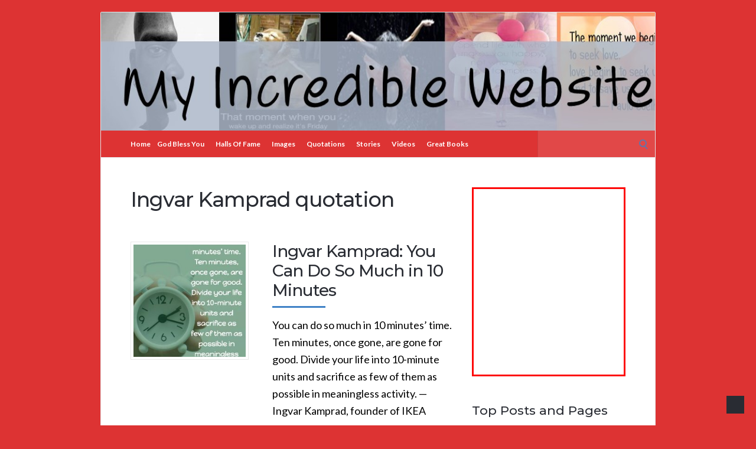

--- FILE ---
content_type: text/html; charset=UTF-8
request_url: https://www.myincrediblewebsite.com/tag/ingvar-kamprad-quotation/
body_size: 14959
content:
<!DOCTYPE html>
<html lang="en-US">
<head>
	<!-- Meta -->
	<meta charset="UTF-8">
	<meta name="viewport" content="width=device-width, initial-scale=1">
	<!-- Link -->
	<link rel="profile" href="http://gmpg.org/xfn/11">
	<link rel="pingback" href="https://www.myincrediblewebsite.com/xmlrpc.php">
	<!-- WP Head -->
	
<!-- Platinum Seo Pack, version 2.4.0 by https://techblissonline.com/ -->

<title>Ingvar Kamprad Quotation – My Incredible Website</title>
<meta name="robots" content="index,follow" />
<link rel="canonical" href="https://www.myincrediblewebsite.com/tag/ingvar-kamprad-quotation/" />

<!--Techblissonline Platinum SEO Pack -->
<link rel='dns-prefetch' href='//www.myincrediblewebsite.com' />
<link rel='dns-prefetch' href='//fonts.googleapis.com' />
<link rel="alternate" type="application/rss+xml" title="My Incredible Website &raquo; Feed" href="https://www.myincrediblewebsite.com/feed/" />
<link rel='stylesheet' id='all-css-68f21fe0299a0fcbeb789911a08f054b' href='https://www.myincrediblewebsite.com/_jb_static/??44753d0dd5' type='text/css' media='all' />
<style id='heateor_sss_frontend_css-inline-css'>
.heateor_sss_button_instagram span.heateor_sss_svg,a.heateor_sss_instagram span.heateor_sss_svg{background:radial-gradient(circle at 30% 107%,#fdf497 0,#fdf497 5%,#fd5949 45%,#d6249f 60%,#285aeb 90%)}.heateor_sss_horizontal_sharing .heateor_sss_svg,.heateor_sss_standard_follow_icons_container .heateor_sss_svg{color:#fff;border-width:0px;border-style:solid;border-color:transparent}.heateor_sss_horizontal_sharing .heateorSssTCBackground{color:#666}.heateor_sss_horizontal_sharing span.heateor_sss_svg:hover,.heateor_sss_standard_follow_icons_container span.heateor_sss_svg:hover{border-color:transparent;}.heateor_sss_vertical_sharing span.heateor_sss_svg,.heateor_sss_floating_follow_icons_container span.heateor_sss_svg{color:#fff;border-width:0px;border-style:solid;border-color:transparent;}.heateor_sss_vertical_sharing .heateorSssTCBackground{color:#666;}.heateor_sss_vertical_sharing span.heateor_sss_svg:hover,.heateor_sss_floating_follow_icons_container span.heateor_sss_svg:hover{border-color:transparent;}div.heateor_sss_horizontal_sharing svg{height:70%;margin-top:5.25px}div.heateor_sss_horizontal_sharing .heateor_sss_square_count{line-height:6.65px;}div.heateor_sss_vertical_sharing svg{height:70%;margin-top:9px}div.heateor_sss_vertical_sharing .heateor_sss_square_count{line-height:11.4px;}@media screen and (max-width:783px) {.heateor_sss_vertical_sharing{display:none!important}}div.heateor_sss_mobile_footer{display:none;}@media screen and (max-width:783px){div.heateor_sss_bottom_sharing .heateorSssTCBackground{background-color:white}div.heateor_sss_bottom_sharing{width:100%!important;left:0!important;}div.heateor_sss_bottom_sharing a{width:14.285714285714% !important;}div.heateor_sss_bottom_sharing .heateor_sss_svg{width: 100% !important;}div.heateor_sss_bottom_sharing div.heateorSssTotalShareCount{font-size:1em!important;line-height:42px!important}div.heateor_sss_bottom_sharing div.heateorSssTotalShareText{font-size:.7em!important;line-height:0px!important}div.heateor_sss_mobile_footer{display:block;height:60px;}.heateor_sss_bottom_sharing{padding:0!important;display:block!important;width:auto!important;bottom:-2px!important;top: auto!important;}.heateor_sss_bottom_sharing .heateor_sss_square_count{line-height:inherit;}.heateor_sss_bottom_sharing .heateorSssSharingArrow{display:none;}.heateor_sss_bottom_sharing .heateorSssTCBackground{margin-right:1.1em!important}}
/*# sourceURL=heateor_sss_frontend_css-inline-css */
</style>
<style id='wp-img-auto-sizes-contain-inline-css'>
img:is([sizes=auto i],[sizes^="auto," i]){contain-intrinsic-size:3000px 1500px}
/*# sourceURL=wp-img-auto-sizes-contain-inline-css */
</style>
<style id='wp-block-library-inline-css'>
:root{--wp-block-synced-color:#7a00df;--wp-block-synced-color--rgb:122,0,223;--wp-bound-block-color:var(--wp-block-synced-color);--wp-editor-canvas-background:#ddd;--wp-admin-theme-color:#007cba;--wp-admin-theme-color--rgb:0,124,186;--wp-admin-theme-color-darker-10:#006ba1;--wp-admin-theme-color-darker-10--rgb:0,107,160.5;--wp-admin-theme-color-darker-20:#005a87;--wp-admin-theme-color-darker-20--rgb:0,90,135;--wp-admin-border-width-focus:2px}@media (min-resolution:192dpi){:root{--wp-admin-border-width-focus:1.5px}}.wp-element-button{cursor:pointer}:root .has-very-light-gray-background-color{background-color:#eee}:root .has-very-dark-gray-background-color{background-color:#313131}:root .has-very-light-gray-color{color:#eee}:root .has-very-dark-gray-color{color:#313131}:root .has-vivid-green-cyan-to-vivid-cyan-blue-gradient-background{background:linear-gradient(135deg,#00d084,#0693e3)}:root .has-purple-crush-gradient-background{background:linear-gradient(135deg,#34e2e4,#4721fb 50%,#ab1dfe)}:root .has-hazy-dawn-gradient-background{background:linear-gradient(135deg,#faaca8,#dad0ec)}:root .has-subdued-olive-gradient-background{background:linear-gradient(135deg,#fafae1,#67a671)}:root .has-atomic-cream-gradient-background{background:linear-gradient(135deg,#fdd79a,#004a59)}:root .has-nightshade-gradient-background{background:linear-gradient(135deg,#330968,#31cdcf)}:root .has-midnight-gradient-background{background:linear-gradient(135deg,#020381,#2874fc)}:root{--wp--preset--font-size--normal:16px;--wp--preset--font-size--huge:42px}.has-regular-font-size{font-size:1em}.has-larger-font-size{font-size:2.625em}.has-normal-font-size{font-size:var(--wp--preset--font-size--normal)}.has-huge-font-size{font-size:var(--wp--preset--font-size--huge)}.has-text-align-center{text-align:center}.has-text-align-left{text-align:left}.has-text-align-right{text-align:right}.has-fit-text{white-space:nowrap!important}#end-resizable-editor-section{display:none}.aligncenter{clear:both}.items-justified-left{justify-content:flex-start}.items-justified-center{justify-content:center}.items-justified-right{justify-content:flex-end}.items-justified-space-between{justify-content:space-between}.screen-reader-text{border:0;clip-path:inset(50%);height:1px;margin:-1px;overflow:hidden;padding:0;position:absolute;width:1px;word-wrap:normal!important}.screen-reader-text:focus{background-color:#ddd;clip-path:none;color:#444;display:block;font-size:1em;height:auto;left:5px;line-height:normal;padding:15px 23px 14px;text-decoration:none;top:5px;width:auto;z-index:100000}html :where(.has-border-color){border-style:solid}html :where([style*=border-top-color]){border-top-style:solid}html :where([style*=border-right-color]){border-right-style:solid}html :where([style*=border-bottom-color]){border-bottom-style:solid}html :where([style*=border-left-color]){border-left-style:solid}html :where([style*=border-width]){border-style:solid}html :where([style*=border-top-width]){border-top-style:solid}html :where([style*=border-right-width]){border-right-style:solid}html :where([style*=border-bottom-width]){border-bottom-style:solid}html :where([style*=border-left-width]){border-left-style:solid}html :where(img[class*=wp-image-]){height:auto;max-width:100%}:where(figure){margin:0 0 1em}html :where(.is-position-sticky){--wp-admin--admin-bar--position-offset:var(--wp-admin--admin-bar--height,0px)}@media screen and (max-width:600px){html :where(.is-position-sticky){--wp-admin--admin-bar--position-offset:0px}}

/*# sourceURL=wp-block-library-inline-css */
</style><style id='wp-block-heading-inline-css'>
h1:where(.wp-block-heading).has-background,h2:where(.wp-block-heading).has-background,h3:where(.wp-block-heading).has-background,h4:where(.wp-block-heading).has-background,h5:where(.wp-block-heading).has-background,h6:where(.wp-block-heading).has-background{padding:1.25em 2.375em}h1.has-text-align-left[style*=writing-mode]:where([style*=vertical-lr]),h1.has-text-align-right[style*=writing-mode]:where([style*=vertical-rl]),h2.has-text-align-left[style*=writing-mode]:where([style*=vertical-lr]),h2.has-text-align-right[style*=writing-mode]:where([style*=vertical-rl]),h3.has-text-align-left[style*=writing-mode]:where([style*=vertical-lr]),h3.has-text-align-right[style*=writing-mode]:where([style*=vertical-rl]),h4.has-text-align-left[style*=writing-mode]:where([style*=vertical-lr]),h4.has-text-align-right[style*=writing-mode]:where([style*=vertical-rl]),h5.has-text-align-left[style*=writing-mode]:where([style*=vertical-lr]),h5.has-text-align-right[style*=writing-mode]:where([style*=vertical-rl]),h6.has-text-align-left[style*=writing-mode]:where([style*=vertical-lr]),h6.has-text-align-right[style*=writing-mode]:where([style*=vertical-rl]){rotate:180deg}
/*# sourceURL=https://www.myincrediblewebsite.com/wp-includes/blocks/heading/style.min.css */
</style>
<style id='wp-block-group-inline-css'>
.wp-block-group{box-sizing:border-box}:where(.wp-block-group.wp-block-group-is-layout-constrained){position:relative}
/*# sourceURL=https://www.myincrediblewebsite.com/wp-includes/blocks/group/style.min.css */
</style>
<style id='global-styles-inline-css'>
:root{--wp--preset--aspect-ratio--square: 1;--wp--preset--aspect-ratio--4-3: 4/3;--wp--preset--aspect-ratio--3-4: 3/4;--wp--preset--aspect-ratio--3-2: 3/2;--wp--preset--aspect-ratio--2-3: 2/3;--wp--preset--aspect-ratio--16-9: 16/9;--wp--preset--aspect-ratio--9-16: 9/16;--wp--preset--color--black: #000000;--wp--preset--color--cyan-bluish-gray: #abb8c3;--wp--preset--color--white: #ffffff;--wp--preset--color--pale-pink: #f78da7;--wp--preset--color--vivid-red: #cf2e2e;--wp--preset--color--luminous-vivid-orange: #ff6900;--wp--preset--color--luminous-vivid-amber: #fcb900;--wp--preset--color--light-green-cyan: #7bdcb5;--wp--preset--color--vivid-green-cyan: #00d084;--wp--preset--color--pale-cyan-blue: #8ed1fc;--wp--preset--color--vivid-cyan-blue: #0693e3;--wp--preset--color--vivid-purple: #9b51e0;--wp--preset--gradient--vivid-cyan-blue-to-vivid-purple: linear-gradient(135deg,rgb(6,147,227) 0%,rgb(155,81,224) 100%);--wp--preset--gradient--light-green-cyan-to-vivid-green-cyan: linear-gradient(135deg,rgb(122,220,180) 0%,rgb(0,208,130) 100%);--wp--preset--gradient--luminous-vivid-amber-to-luminous-vivid-orange: linear-gradient(135deg,rgb(252,185,0) 0%,rgb(255,105,0) 100%);--wp--preset--gradient--luminous-vivid-orange-to-vivid-red: linear-gradient(135deg,rgb(255,105,0) 0%,rgb(207,46,46) 100%);--wp--preset--gradient--very-light-gray-to-cyan-bluish-gray: linear-gradient(135deg,rgb(238,238,238) 0%,rgb(169,184,195) 100%);--wp--preset--gradient--cool-to-warm-spectrum: linear-gradient(135deg,rgb(74,234,220) 0%,rgb(151,120,209) 20%,rgb(207,42,186) 40%,rgb(238,44,130) 60%,rgb(251,105,98) 80%,rgb(254,248,76) 100%);--wp--preset--gradient--blush-light-purple: linear-gradient(135deg,rgb(255,206,236) 0%,rgb(152,150,240) 100%);--wp--preset--gradient--blush-bordeaux: linear-gradient(135deg,rgb(254,205,165) 0%,rgb(254,45,45) 50%,rgb(107,0,62) 100%);--wp--preset--gradient--luminous-dusk: linear-gradient(135deg,rgb(255,203,112) 0%,rgb(199,81,192) 50%,rgb(65,88,208) 100%);--wp--preset--gradient--pale-ocean: linear-gradient(135deg,rgb(255,245,203) 0%,rgb(182,227,212) 50%,rgb(51,167,181) 100%);--wp--preset--gradient--electric-grass: linear-gradient(135deg,rgb(202,248,128) 0%,rgb(113,206,126) 100%);--wp--preset--gradient--midnight: linear-gradient(135deg,rgb(2,3,129) 0%,rgb(40,116,252) 100%);--wp--preset--font-size--small: 13px;--wp--preset--font-size--medium: 20px;--wp--preset--font-size--large: 36px;--wp--preset--font-size--x-large: 42px;--wp--preset--spacing--20: 0.44rem;--wp--preset--spacing--30: 0.67rem;--wp--preset--spacing--40: 1rem;--wp--preset--spacing--50: 1.5rem;--wp--preset--spacing--60: 2.25rem;--wp--preset--spacing--70: 3.38rem;--wp--preset--spacing--80: 5.06rem;--wp--preset--shadow--natural: 6px 6px 9px rgba(0, 0, 0, 0.2);--wp--preset--shadow--deep: 12px 12px 50px rgba(0, 0, 0, 0.4);--wp--preset--shadow--sharp: 6px 6px 0px rgba(0, 0, 0, 0.2);--wp--preset--shadow--outlined: 6px 6px 0px -3px rgb(255, 255, 255), 6px 6px rgb(0, 0, 0);--wp--preset--shadow--crisp: 6px 6px 0px rgb(0, 0, 0);}:where(.is-layout-flex){gap: 0.5em;}:where(.is-layout-grid){gap: 0.5em;}body .is-layout-flex{display: flex;}.is-layout-flex{flex-wrap: wrap;align-items: center;}.is-layout-flex > :is(*, div){margin: 0;}body .is-layout-grid{display: grid;}.is-layout-grid > :is(*, div){margin: 0;}:where(.wp-block-columns.is-layout-flex){gap: 2em;}:where(.wp-block-columns.is-layout-grid){gap: 2em;}:where(.wp-block-post-template.is-layout-flex){gap: 1.25em;}:where(.wp-block-post-template.is-layout-grid){gap: 1.25em;}.has-black-color{color: var(--wp--preset--color--black) !important;}.has-cyan-bluish-gray-color{color: var(--wp--preset--color--cyan-bluish-gray) !important;}.has-white-color{color: var(--wp--preset--color--white) !important;}.has-pale-pink-color{color: var(--wp--preset--color--pale-pink) !important;}.has-vivid-red-color{color: var(--wp--preset--color--vivid-red) !important;}.has-luminous-vivid-orange-color{color: var(--wp--preset--color--luminous-vivid-orange) !important;}.has-luminous-vivid-amber-color{color: var(--wp--preset--color--luminous-vivid-amber) !important;}.has-light-green-cyan-color{color: var(--wp--preset--color--light-green-cyan) !important;}.has-vivid-green-cyan-color{color: var(--wp--preset--color--vivid-green-cyan) !important;}.has-pale-cyan-blue-color{color: var(--wp--preset--color--pale-cyan-blue) !important;}.has-vivid-cyan-blue-color{color: var(--wp--preset--color--vivid-cyan-blue) !important;}.has-vivid-purple-color{color: var(--wp--preset--color--vivid-purple) !important;}.has-black-background-color{background-color: var(--wp--preset--color--black) !important;}.has-cyan-bluish-gray-background-color{background-color: var(--wp--preset--color--cyan-bluish-gray) !important;}.has-white-background-color{background-color: var(--wp--preset--color--white) !important;}.has-pale-pink-background-color{background-color: var(--wp--preset--color--pale-pink) !important;}.has-vivid-red-background-color{background-color: var(--wp--preset--color--vivid-red) !important;}.has-luminous-vivid-orange-background-color{background-color: var(--wp--preset--color--luminous-vivid-orange) !important;}.has-luminous-vivid-amber-background-color{background-color: var(--wp--preset--color--luminous-vivid-amber) !important;}.has-light-green-cyan-background-color{background-color: var(--wp--preset--color--light-green-cyan) !important;}.has-vivid-green-cyan-background-color{background-color: var(--wp--preset--color--vivid-green-cyan) !important;}.has-pale-cyan-blue-background-color{background-color: var(--wp--preset--color--pale-cyan-blue) !important;}.has-vivid-cyan-blue-background-color{background-color: var(--wp--preset--color--vivid-cyan-blue) !important;}.has-vivid-purple-background-color{background-color: var(--wp--preset--color--vivid-purple) !important;}.has-black-border-color{border-color: var(--wp--preset--color--black) !important;}.has-cyan-bluish-gray-border-color{border-color: var(--wp--preset--color--cyan-bluish-gray) !important;}.has-white-border-color{border-color: var(--wp--preset--color--white) !important;}.has-pale-pink-border-color{border-color: var(--wp--preset--color--pale-pink) !important;}.has-vivid-red-border-color{border-color: var(--wp--preset--color--vivid-red) !important;}.has-luminous-vivid-orange-border-color{border-color: var(--wp--preset--color--luminous-vivid-orange) !important;}.has-luminous-vivid-amber-border-color{border-color: var(--wp--preset--color--luminous-vivid-amber) !important;}.has-light-green-cyan-border-color{border-color: var(--wp--preset--color--light-green-cyan) !important;}.has-vivid-green-cyan-border-color{border-color: var(--wp--preset--color--vivid-green-cyan) !important;}.has-pale-cyan-blue-border-color{border-color: var(--wp--preset--color--pale-cyan-blue) !important;}.has-vivid-cyan-blue-border-color{border-color: var(--wp--preset--color--vivid-cyan-blue) !important;}.has-vivid-purple-border-color{border-color: var(--wp--preset--color--vivid-purple) !important;}.has-vivid-cyan-blue-to-vivid-purple-gradient-background{background: var(--wp--preset--gradient--vivid-cyan-blue-to-vivid-purple) !important;}.has-light-green-cyan-to-vivid-green-cyan-gradient-background{background: var(--wp--preset--gradient--light-green-cyan-to-vivid-green-cyan) !important;}.has-luminous-vivid-amber-to-luminous-vivid-orange-gradient-background{background: var(--wp--preset--gradient--luminous-vivid-amber-to-luminous-vivid-orange) !important;}.has-luminous-vivid-orange-to-vivid-red-gradient-background{background: var(--wp--preset--gradient--luminous-vivid-orange-to-vivid-red) !important;}.has-very-light-gray-to-cyan-bluish-gray-gradient-background{background: var(--wp--preset--gradient--very-light-gray-to-cyan-bluish-gray) !important;}.has-cool-to-warm-spectrum-gradient-background{background: var(--wp--preset--gradient--cool-to-warm-spectrum) !important;}.has-blush-light-purple-gradient-background{background: var(--wp--preset--gradient--blush-light-purple) !important;}.has-blush-bordeaux-gradient-background{background: var(--wp--preset--gradient--blush-bordeaux) !important;}.has-luminous-dusk-gradient-background{background: var(--wp--preset--gradient--luminous-dusk) !important;}.has-pale-ocean-gradient-background{background: var(--wp--preset--gradient--pale-ocean) !important;}.has-electric-grass-gradient-background{background: var(--wp--preset--gradient--electric-grass) !important;}.has-midnight-gradient-background{background: var(--wp--preset--gradient--midnight) !important;}.has-small-font-size{font-size: var(--wp--preset--font-size--small) !important;}.has-medium-font-size{font-size: var(--wp--preset--font-size--medium) !important;}.has-large-font-size{font-size: var(--wp--preset--font-size--large) !important;}.has-x-large-font-size{font-size: var(--wp--preset--font-size--x-large) !important;}
/*# sourceURL=global-styles-inline-css */
</style>
<style id='core-block-supports-inline-css'>
.wp-elements-db56fa4898a5c41b6551a3d446eab970 a:where(:not(.wp-element-button)){color:var(--wp--preset--color--black);}
/*# sourceURL=core-block-supports-inline-css */
</style>

<style id='classic-theme-styles-inline-css'>
/*! This file is auto-generated */
.wp-block-button__link{color:#fff;background-color:#32373c;border-radius:9999px;box-shadow:none;text-decoration:none;padding:calc(.667em + 2px) calc(1.333em + 2px);font-size:1.125em}.wp-block-file__button{background:#32373c;color:#fff;text-decoration:none}
/*# sourceURL=/wp-includes/css/classic-themes.min.css */
</style>
<link rel='stylesheet' id='socrates-v5-google-fonts-css' href='//fonts.googleapis.com/css?family=Lato%3A300%2C400%2C500%2C700%7CMontserrat%3A300%2C400%2C500%2C700%26subset%3Dlatin%2Clatin-ext' media='all' />


<link rel="https://api.w.org/" href="https://www.myincrediblewebsite.com/wp-json/" /><link rel="alternate" title="JSON" type="application/json" href="https://www.myincrediblewebsite.com/wp-json/wp/v2/tags/2260" /><link rel="EditURI" type="application/rsd+xml" title="RSD" href="https://www.myincrediblewebsite.com/xmlrpc.php?rsd" />
<link rel="alternate" type="application/rss+xml" title="My Incredible Website &raquo; Ingvar Kamprad quotation Tag Feed" href="https://www.myincrediblewebsite.com/tag/ingvar-kamprad-quotation/feed/" />
<style type="text/css">.wrapper, .body-general-layout-wrapped #page-inner { max-width: 1200px; }.site-title { position: absolute; clip: rect(1px, 1px, 1px, 1px); }.site-description { position: absolute; clip: rect(1px, 1px, 1px, 1px); }#header { background-image: url("https://www.myincrediblewebsite.com/wp-content/uploads/2018/12/My-Incredible-Website-Header.jpg"); }body #header-inner .wrapper { padding: 0; }#header-inner .wrapper { min-height: 200px; padding: 35px 0px; }@media only screen and ( min-width: 1025px ) and ( max-width: 1279px ) {body #header-inner .wrapper { min-height: 160px; padding: 28px 0px; }}@media only screen and ( min-width: 768px ) and ( max-width: 1024px ) {body #header-inner .wrapper { min-height: 125px; padding: 21.875px 0px; }}@media only screen and ( min-width: 480px ) and ( max-width: 767px ) {body #header-inner .wrapper { min-height: 90.909090909091px; padding: 15.909090909091px 0px; }}@media only screen and ( min-width: 320px ) and ( max-width: 479px ) {body #header-inner .wrapper { min-height: 52.631578947368px; padding: 9.2105263157895px 0px; }}.page-template-default #content, .page-template-template-member #content { padding-right: 0px; }#top-bar { background-color: #22242a; }#top-bar-navigation .menu > li > a, #top-bar-navigation .menu a .fa, #top-bar-search .search-field, #top-bar-search .fa { color: #fff; }#top-bar-search .search-field::-webkit-input-placeholder { color: #fff; }#top-bar-search .search-field::-moz-placeholder { color: #fff; }#top-bar-search .search-field:-ms-input-placeholder { color: #fff; }#top-bar-navigation .menu ul { background-color: #191a1f; }#top-bar-navigation .menu ul li > a { color: #fff; }#header { background-color: #292c33; }#logo .site-title { color: #fff; }#logo .site-description { color: #fff; }#navigation { background-color: #dd3333; }#navigation .menu > li > a, #navigation .menu a .fa { color: #ffffff; }#navigation-aside .menu > li > a, #navigation-aside .menu a .fa { color: #ffffff; }#navigation .menu ul, #mobile-navigation-menu, #navigation-aside .menu ul { background-color: #a5b7c6; }#navigation .menu ul li > a, #mobile-navigation-menu a, #mobile-navigation-menu li .fa, #navigation-aside .menu ul li > a { color: #000000; }#footer-widgets { background-color: #22242a; }#footer-widgets, #footer-widgets a, #footer-widgets ul { color: #4082c6; }#footer-widgets { color: #fff; }#footer-widgets .widget-title { color: #4082c6; }#footer-widgets .widget-title:after { background: #4082c6; }#footer-bottom { background: #fff; }#footer-bottom { color: #444; }#footer-bottom a { color: #4082c6; }#footer-navigation .menu > li > a { color: #4082c6; }#footer-navigation .menu > li > a:hover { color: #4082c6; }body, button, input, select, textarea { color: #000000; }h1, h2, h3, h4, h5, h6, .blog-post-single-title, .page-title { color: #292c33; }.header-mobile-nav-hook .st0{fill: #4082c6; }table thead, table tbody th, button, input[type="button"], input[type="reset"], input[type="submit"], .header-mobile-nav-hook, .post-s1-title:after, .post-s1-read-more a, .post-s2-read-more a, .post-s2-cats a, .post-s3-cats a, .post-s3-title:after, .pagination-load-more a, .pagination-type-numbered a, .blog-post-single-nav-button, .widget .tagcloud a, #footer-widgets .widget-title:after, .blog-post-single-title:after, .page-title:after, .blog-post-single-content h2:after, .blog-post-single-content h3:after, .blog-post-single-content h4:after, .blog-post-single-content h5:after, .comments-section-heading-title:after, .comment-reply-title:after, #sidebar .widget-title:after { background-color: #4082c6; }.comment-meta-author, #header-search .fa { color: #4082c6; }.search-icon { border-color: #4082c6; }.search-icon::after { background-color: #4082c6; }.soc-toggle.active .soc-toggle-title,.soc-tabs-nav-item.active {background: #4082c6;border-color:#4082c6 }a { color: #4082c6; }.widget_search input[type="submit"] { border-color: #4082c6; }body, button, input, select, textarea, input[type="text"], input[type="email"], input[type="url"], input[type="password"], input[type="search"], textarea { font-family: "Lato"; }h1, h2, h3, h4, h5, h6, #logo .site-title { font-family: "Montserrat"; }#top-bar-navigation .menu > li > a, #top-bar-navigation .menu ul li a, #navigation .menu > li > a, #navigation .menu ul li > a, #navigation-aside .menu > li > a, #navigation-aside .menu ul li > a, #mobile-navigation-menu a, #footer-copyright, #footer-navigation .menu > li > a { text-transform:capitalize; }.blog-post-single-title:after, .page-title:after, .blog-post-single-content h2:after, .blog-post-single-content h3:after, .blog-post-single-content h4:after, .blog-post-single-content h5:after { display: none; }h1 { font-size: 33px; }h2 { font-size: 30px; }h3 { font-size: 27px; }h4 { font-size: 24px; }h5 { font-size: 21px; }h6 { font-size: 18px; }@media only screen and ( max-width: 767px ) {h1 { font-size: 26px; }h2 { font-size: 24px; }h3 { font-size: 22px; }h4 { font-size: 20px; }h5 { font-size: 18px; }h6 { font-size: 16px; }}#logo .site-title { font-size: 34px; font-weight: 700; }#logo .site-description { font-size: 20px; font-weight: 400; }body, button, input, select, textarea { font-size: 18px; font-weight: 400; }.page-title { font-size: 35px; font-weight: 500; }.blog-post-single-title { font-size: 35px; font-weight: 500; }.post-s1-title { font-size: 28px; font-weight: 500; }#navigation .menu > li > a, #navigation-aside .menu > li > a { font-size: 16px; font-weight: 600; }#navigation .menu ul li > a, #navigation-aside .menu ul li > a { font-size: 13px; font-weight: 600; }#header-widgets .widget-title, #sidebar .widget-title, #footer-widgets .widget-title { font-size: 18px; font-weight: 500; }#footer-copyright, #footer-bottom a, #footer-navigation .menu > li > a, #footer-navigation .menu > li > a:hover { font-size: 12px; font-weight: 400; }.post-s2-title { font-size: 17px; color: #000000; }</style><style type="text/css" id="custom-background-css">
body.custom-background { background-color: #dd3333; }
</style>
	<link rel="icon" href="https://www.myincrediblewebsite.com/wp-content/uploads/2016/09/cropped-My-Icon-32x32.jpg" sizes="32x32" />
<link rel="icon" href="https://www.myincrediblewebsite.com/wp-content/uploads/2016/09/cropped-My-Icon-192x192.jpg" sizes="192x192" />
<link rel="apple-touch-icon" href="https://www.myincrediblewebsite.com/wp-content/uploads/2016/09/cropped-My-Icon-180x180.jpg" />
<meta name="msapplication-TileImage" content="https://www.myincrediblewebsite.com/wp-content/uploads/2016/09/cropped-My-Icon-270x270.jpg" />


</head>
<body class="archive tag tag-ingvar-kamprad-quotation tag-2260 custom-background wp-theme-socrates-v5 browser-chrome body-general-layout-wrapped body-logo-position-left body-fitvids-enabled">

	<div id="page" class="site">
	
		<div id="page-inner">

			
	<div id="top-bar">
		
		<div class="wrapper clearfix">

						<div id="top-bar-navigation" class="hide-on-mobile">
							</div><!-- #top-bar-navigation -->

		</div><!-- .wrapper -->

	</div><!-- #top-bar -->


		
									
				<header id="header" class="site-header">

					<div id="header-inner">

						<div class="wrapper clearfix">
						
							<div id="logo">
	<div itemscope itemtype="http://schema.org/Organization"></div>		</div><!-- #logo -->
							
							
						</div><!-- .wrapper -->

													<a href="https://www.myincrediblewebsite.com/" id="full-header-link"><span class="screen-reader-text">My Incredible Website</span></a>
						
					</div><!-- #header-inner -->
					
				</header><!-- #header -->

			
						<nav id="navigation" class="navigation-below">

	<div class="wrapper clearfix">
		<div id="navigation-inner">
			<div class="menu-top-menu-container"><ul id="primary-menu" class="menu"><li id="menu-item-37" class="menu-item menu-item-type-custom menu-item-object-custom menu-item-home menu-item-37"><a href="https://www.myincrediblewebsite.com">Home</a></li>
<li id="menu-item-36" class="menu-item menu-item-type-post_type menu-item-object-page menu-item-has-children menu-item-36"><a href="https://www.myincrediblewebsite.com/god-bless-you/">God Bless You</a>
<ul class="sub-menu">
	<li id="menu-item-978" class="menu-item menu-item-type-post_type menu-item-object-page menu-item-978"><a href="https://www.myincrediblewebsite.com/god-bless-you/">God Bless You</a></li>
	<li id="menu-item-5489" class="menu-item menu-item-type-post_type menu-item-object-page menu-item-5489"><a href="https://www.myincrediblewebsite.com/god-bless-you-miracle/">God Bless You Miracle Podcasts</a></li>
	<li id="menu-item-7462" class="menu-item menu-item-type-post_type menu-item-object-post menu-item-7462"><a href="https://www.myincrediblewebsite.com/prayer-youtube-play-list/">Prayer Play List</a></li>
	<li id="menu-item-1781" class="menu-item menu-item-type-post_type menu-item-object-page menu-item-1781"><a href="https://www.myincrediblewebsite.com/pieces-of-prayer/">Pieces of Prayer</a></li>
	<li id="menu-item-976" class="menu-item menu-item-type-post_type menu-item-object-page menu-item-976"><a href="https://www.myincrediblewebsite.com/thanks-and-gratitude-quotes/">Gratitude Quotes</a></li>
	<li id="menu-item-3457" class="menu-item menu-item-type-post_type menu-item-object-page menu-item-3457"><a href="https://www.myincrediblewebsite.com/kindness-quotations-kind-quotes/">Be Kind Quotations</a></li>
	<li id="menu-item-8326" class="menu-item menu-item-type-post_type menu-item-object-post menu-item-8326"><a href="https://www.myincrediblewebsite.com/god-bless-troubled-hearts-and-minds/">God Bless Troubled Hearts</a></li>
</ul>
</li>
<li id="menu-item-6865" class="menu-item menu-item-type-post_type menu-item-object-page menu-item-has-children menu-item-6865"><a href="https://www.myincrediblewebsite.com/the-college-dropouts-hall-of-fame/">Halls of Fame</a>
<ul class="sub-menu">
	<li id="menu-item-5441" class="menu-item menu-item-type-post_type menu-item-object-page menu-item-5441"><a href="https://www.myincrediblewebsite.com/the-college-dropouts-hall-of-fame/">College Dropouts Hall of Fame</a></li>
	<li id="menu-item-15543" class="menu-item menu-item-type-post_type menu-item-object-post menu-item-15543"><a href="https://www.myincrediblewebsite.com/the-bravest-media-hall-of-fame/">The Bravest Media Hall of Fame</a></li>
	<li id="menu-item-17749" class="menu-item menu-item-type-post_type menu-item-object-post menu-item-17749"><a href="https://www.myincrediblewebsite.com/the-mainstream-media-a-fact-check/">The Mainstream Media: A Fact Check</a></li>
	<li id="menu-item-11580" class="menu-item menu-item-type-post_type menu-item-object-post menu-item-11580"><a href="https://www.myincrediblewebsite.com/the-fake-news-idiots-hall-of-fame/">The Fake News Idiots Hall of Fame</a></li>
	<li id="menu-item-12071" class="menu-item menu-item-type-post_type menu-item-object-post menu-item-12071"><a href="https://www.myincrediblewebsite.com/the-big-government-idiots-hall-of-fame/">The Big Government Suckers Hall of Fame</a></li>
	<li id="menu-item-2562" class="menu-item menu-item-type-post_type menu-item-object-page menu-item-2562"><a href="https://www.myincrediblewebsite.com/halls-of-fame/">107 Halls of Fame</a></li>
	<li id="menu-item-12783" class="menu-item menu-item-type-post_type menu-item-object-post menu-item-has-children menu-item-12783"><a href="https://www.myincrediblewebsite.com/heroes-for-our-time/">Heroes for Our Time</a>
	<ul class="sub-menu">
		<li id="menu-item-16002" class="menu-item menu-item-type-post_type menu-item-object-post menu-item-16002"><a href="https://www.myincrediblewebsite.com/the-progressive-death-cult/">The Progressive Death Cult</a></li>
		<li id="menu-item-13460" class="menu-item menu-item-type-post_type menu-item-object-post menu-item-13460"><a href="https://www.myincrediblewebsite.com/doomsday-predictions-that-never-happened-2/">Doomsday Predictions That Never Happened</a></li>
		<li id="menu-item-11398" class="menu-item menu-item-type-post_type menu-item-object-post menu-item-11398"><a href="https://www.myincrediblewebsite.com/the-2020-election-coup-index/">The 2020 Election Coup</a></li>
		<li id="menu-item-8023" class="menu-item menu-item-type-custom menu-item-object-custom menu-item-8023"><a href="https://www.myincrediblewebsite.com/hate-speech-hall-of-shame/">Hate Speech Hall of Shame</a></li>
	</ul>
</li>
	<li id="menu-item-18207" class="menu-item menu-item-type-post_type menu-item-object-post menu-item-has-children menu-item-18207"><a href="https://www.myincrediblewebsite.com/abortion-news-update-2025/">Abortion News Update: 2025</a>
	<ul class="sub-menu">
		<li id="menu-item-17011" class="menu-item menu-item-type-post_type menu-item-object-page menu-item-17011"><a href="https://www.myincrediblewebsite.com/abortion-news-update-2024/">Abortion News Update: 2024</a></li>
		<li id="menu-item-15930" class="menu-item menu-item-type-post_type menu-item-object-post menu-item-15930"><a href="https://www.myincrediblewebsite.com/abortion-news-update-part-ii/">Abortion News Update</a></li>
		<li id="menu-item-9657" class="menu-item menu-item-type-post_type menu-item-object-page menu-item-9657"><a href="https://www.myincrediblewebsite.com/on-going-abortion-news/">On-Going Abortion News</a></li>
	</ul>
</li>
	<li id="menu-item-18371" class="menu-item menu-item-type-post_type menu-item-object-post menu-item-18371"><a href="https://www.myincrediblewebsite.com/climate-change-news-and-updates-2025/">Climate Change News and Updates 2025</a></li>
	<li id="menu-item-11785" class="menu-item menu-item-type-post_type menu-item-object-post menu-item-11785"><a href="https://www.myincrediblewebsite.com/god-bless-the-riot-torn-cities/">God Bless the Riot-Torn and Speech-Challenged Cities</a></li>
	<li id="menu-item-11784" class="menu-item menu-item-type-post_type menu-item-object-post menu-item-11784"><a href="https://www.myincrediblewebsite.com/god-bless-the-speech-impaired-colleges-and-universities/">God Bless the Speech-Impaired Colleges, Universities, and Schools</a></li>
	<li id="menu-item-11783" class="menu-item menu-item-type-post_type menu-item-object-post menu-item-11783"><a href="https://www.myincrediblewebsite.com/god-bless-the-speech-impaired-companies-and-media/">Corporate Idiots Hall of Shame</a></li>
	<li id="menu-item-18427" class="menu-item menu-item-type-post_type menu-item-object-post menu-item-18427"><a href="https://www.myincrediblewebsite.com/rogue-judges-time-to-rein-them-in/">Rogue Judges: Time to Rein Them In</a></li>
</ul>
</li>
<li id="menu-item-1005" class="menu-item menu-item-type-post_type menu-item-object-page menu-item-has-children menu-item-1005"><a href="https://www.myincrediblewebsite.com/illusions/">Images</a>
<ul class="sub-menu">
	<li id="menu-item-1753" class="menu-item menu-item-type-post_type menu-item-object-page menu-item-1753"><a href="https://www.myincrediblewebsite.com/beautiful-images/">Beautiful Images</a></li>
	<li id="menu-item-7093" class="menu-item menu-item-type-post_type menu-item-object-post menu-item-7093"><a href="https://www.myincrediblewebsite.com/bingo-cards/">Bingo Cards</a></li>
	<li id="menu-item-1279" class="menu-item menu-item-type-post_type menu-item-object-page menu-item-1279"><a href="https://www.myincrediblewebsite.com/cute-and-funny-animals/">Cute Animals</a></li>
	<li id="menu-item-1004" class="menu-item menu-item-type-post_type menu-item-object-page menu-item-1004"><a href="https://www.myincrediblewebsite.com/holidays/">Holidays</a></li>
	<li id="menu-item-658" class="menu-item menu-item-type-post_type menu-item-object-page menu-item-658"><a href="https://www.myincrediblewebsite.com/illusions/">Illusions</a></li>
	<li id="menu-item-1752" class="menu-item menu-item-type-post_type menu-item-object-page menu-item-1752"><a href="https://www.myincrediblewebsite.com/sunsets-and-sunrises/">Sunsets/Sunrises</a></li>
</ul>
</li>
<li id="menu-item-132" class="menu-item menu-item-type-post_type menu-item-object-page menu-item-has-children menu-item-132"><a href="https://www.myincrediblewebsite.com/inspiring-quotations/">Quotations</a>
<ul class="sub-menu">
	<li id="menu-item-464" class="menu-item menu-item-type-post_type menu-item-object-page menu-item-464"><a href="https://www.myincrediblewebsite.com/children/">Children: Quotes and Images</a></li>
	<li id="menu-item-442" class="menu-item menu-item-type-post_type menu-item-object-page menu-item-442"><a href="https://www.myincrediblewebsite.com/dance-dance-dance/">Dance</a></li>
	<li id="menu-item-506" class="menu-item menu-item-type-post_type menu-item-object-page menu-item-506"><a href="https://www.myincrediblewebsite.com/inspiring-quotations/">Inspiring Quotes</a></li>
	<li id="menu-item-9973" class="menu-item menu-item-type-post_type menu-item-object-post menu-item-9973"><a href="https://www.myincrediblewebsite.com/the-quotable-donald-trump/">The Quotable Donald Trump</a></li>
	<li id="menu-item-14249" class="menu-item menu-item-type-post_type menu-item-object-post menu-item-14249"><a href="https://www.myincrediblewebsite.com/the-many-faces-of-joe-biden/">The Many Faces of Joe Biden</a></li>
</ul>
</li>
<li id="menu-item-33" class="menu-item menu-item-type-post_type menu-item-object-page menu-item-has-children menu-item-33"><a href="https://www.myincrediblewebsite.com/short-stories/">Stories</a>
<ul class="sub-menu">
	<li id="menu-item-796" class="menu-item menu-item-type-post_type menu-item-object-page menu-item-796"><a href="https://www.myincrediblewebsite.com/short-stories/">Gail Berry Stories</a></li>
	<li id="menu-item-795" class="menu-item menu-item-type-post_type menu-item-object-page menu-item-795"><a href="https://www.myincrediblewebsite.com/stories-by-others/">Stories by Others</a></li>
	<li id="menu-item-7373" class="menu-item menu-item-type-post_type menu-item-object-post menu-item-7373"><a href="https://www.myincrediblewebsite.com/poetry-and-poems/">Poetry and Poems</a></li>
	<li id="menu-item-4013" class="menu-item menu-item-type-post_type menu-item-object-page menu-item-4013"><a href="https://www.myincrediblewebsite.com/featured-books-worth-reading/">Featured Books</a></li>
</ul>
</li>
<li id="menu-item-197" class="menu-item menu-item-type-post_type menu-item-object-page menu-item-has-children menu-item-197"><a href="https://www.myincrediblewebsite.com/viral-videos/">Videos</a>
<ul class="sub-menu">
	<li id="menu-item-1628" class="menu-item menu-item-type-post_type menu-item-object-page menu-item-1628"><a href="https://www.myincrediblewebsite.com/tv-series/">TV Series</a></li>
	<li id="menu-item-962" class="menu-item menu-item-type-post_type menu-item-object-page menu-item-962"><a href="https://www.myincrediblewebsite.com/internet-memes-and-gifs/">Memes and Gifs</a></li>
	<li id="menu-item-862" class="menu-item menu-item-type-post_type menu-item-object-page menu-item-862"><a href="https://www.myincrediblewebsite.com/viral-videos/">Viral Videos</a></li>
	<li id="menu-item-1569" class="menu-item menu-item-type-post_type menu-item-object-page menu-item-1569"><a href="https://www.myincrediblewebsite.com/viral-music-videos/">Viral Music Videos</a></li>
	<li id="menu-item-1782" class="menu-item menu-item-type-post_type menu-item-object-page menu-item-1782"><a href="https://www.myincrediblewebsite.com/pieces-of-prayer/">Pieces of Prayer</a></li>
	<li id="menu-item-861" class="menu-item menu-item-type-post_type menu-item-object-page menu-item-861"><a href="https://www.myincrediblewebsite.com/quotable-videos/">Quotable Videos</a></li>
	<li id="menu-item-18372" class="menu-item menu-item-type-post_type menu-item-object-post menu-item-18372"><a href="https://www.myincrediblewebsite.com/christian-worship-songs-to-play/">Christian Worship Songs to Play</a></li>
	<li id="menu-item-9438" class="menu-item menu-item-type-post_type menu-item-object-post menu-item-9438"><a href="https://www.myincrediblewebsite.com/christmas-music-play-list-religious-music/">Christmas Music Play List (Religious Music)</a></li>
	<li id="menu-item-3553" class="menu-item menu-item-type-post_type menu-item-object-page menu-item-3553"><a href="https://www.myincrediblewebsite.com/the-best-movies/">The Best Movies</a></li>
</ul>
</li>
<li id="menu-item-6106" class="menu-item menu-item-type-post_type menu-item-object-page menu-item-has-children menu-item-6106"><a href="https://www.myincrediblewebsite.com/books-from-myincrediblewebsite/">Great Books</a>
<ul class="sub-menu">
	<li id="menu-item-6214" class="menu-item menu-item-type-post_type menu-item-object-page menu-item-6214"><a href="https://www.myincrediblewebsite.com/501-words-or-less-books/">501 Words or Less Books</a></li>
	<li id="menu-item-6109" class="menu-item menu-item-type-post_type menu-item-object-page menu-item-6109"><a href="https://www.myincrediblewebsite.com/a-to-z-book-series/">A to Z Book Series</a></li>
	<li id="menu-item-6194" class="menu-item menu-item-type-post_type menu-item-object-page menu-item-6194"><a href="https://www.myincrediblewebsite.com/quotable-books/">Quotable Books</a></li>
	<li id="menu-item-6144" class="menu-item menu-item-type-post_type menu-item-object-page menu-item-6144"><a href="https://www.myincrediblewebsite.com/short-stories-and-poems/">Short Stories and Poems</a></li>
</ul>
</li>
</ul></div>		</div><!-- #navigation-inner -->
		<div id="mobile-navigation">
	<!--<span class="header-mobile-nav-hook"><span class="header-mobile-nav-hook-icon"></span></span>-->
	<svg version="1.1" id="Layer_1" xmlns="http://www.w3.org/2000/svg" xmlns:xlink="http://www.w3.org/1999/xlink" x="0px" y="0px"
	 viewBox="0 0 200 200" style="background:#fff;width:34px;" xml:space="preserve" class="header-mobile-nav-hook">

<path class="st0" d="M0,0v200.5h200V0H0z M165.2,153.3H34.8c-5.6,0-10.2-4.6-10.2-10.2s4.6-10.2,10.2-10.2h130.3
	c5.6,0,10.2,4.6,10.2,10.2S170.8,153.3,165.2,153.3z M165.2,110.3H34.8c-5.6,0-10.2-4.6-10.2-10.2s4.6-10.2,10.2-10.2h130.3
	c5.6,0,10.2,4.6,10.2,10.2S170.8,110.3,165.2,110.3z M165.2,67.3H34.8c-5.6,0-10.2-4.6-10.2-10.2s4.6-10.2,10.2-10.2h130.3
	c5.6,0,10.2,4.6,10.2,10.2S170.8,67.3,165.2,67.3z"/>
</svg>
</div><!-- #mobile-navigation -->					<div id="header-search">
				
<form role="search" method="get" class="search-form" action="https://www.myincrediblewebsite.com/">
	<label>
		<span class="screen-reader-text">Search for:</span>
		<input type="search" class="search-field" placeholder="" value="" name="s" />
	</label>
	<button type="submit" class="search-submit" value="Search"><span class="screen-reader-text">Search</span><span class="search-icon"></span></button>
</form>
				<span class="search-icon"></span>
			</div><!-- #header-search -->
			</div><!-- .wrapper -->
</nav><!-- #navigation -->			<div id="main" class="site-content">
			
									<div class="wrapper clearfix">
				
	
	

	<div id="content" class="col col-8">
		
		<h2 class="page-title"> Ingvar Kamprad quotation</h2>
		
		<div class="blog-posts-listing blog-posts-listing-layout-thumb_aside"><div class="blog-posts-listing-inner clearfix"><div class="blog-post post-s1 clearfix  post-3903 post type-post status-publish format-standard has-post-thumbnail hentry category-quotations tag-10-minutes tag-10-minute-units tag-ikea-founder tag-ingvar-kamprad-quotation tag-ingvar-kamprad-quote tag-ten-minutes tag-time-quotation tag-time-quote">

	
		<div class="post-s1-thumb">
						<a href="https://www.myincrediblewebsite.com/ingvar-kamprad-you-can-do-so-much-in-10-minutes/"><img src="https://www.myincrediblewebsite.com/wp-content/uploads/2018/03/Ingvar-Kamprad-240x240.jpg" alt="Ingvar Kamprad: On Making Good Use of Time 10 minutes at a time" srcset="https://www.myincrediblewebsite.com/wp-content/uploads/2018/03/Ingvar-Kamprad-240x240.jpg 240w, https://www.myincrediblewebsite.com/wp-content/uploads/2018/03/Ingvar-Kamprad.jpg 768w" sizes="(min-width: 768px) 200px, 100vw" /></a>			
		</div><!-- .post-s1-thumb -->

	
	<div class="post-s1-main">
	
				
		<h2 class="post-s1-title"><a href="https://www.myincrediblewebsite.com/ingvar-kamprad-you-can-do-so-much-in-10-minutes/">Ingvar Kamprad: You Can Do So Much in 10 Minutes</a></h2>

		<div class="post-s1-excerpt">
							<p>You can do so much in 10 minutes’ time. Ten minutes, once gone, are gone for good. Divide your life into 10-minute units and sacrifice as few of them as possible in meaningless activity. — Ingvar Kamprad, founder of IKEA</p>
					</div><!-- .post-s1-excerpt -->

					<div class="post-s1-read-more">
				<a href="https://www.myincrediblewebsite.com/ingvar-kamprad-you-can-do-so-much-in-10-minutes/">Continue Reading</a>
			</div><!-- .post-s1-read-more -->
		
	</div><!-- .post-s1-main -->

</div><!-- .post-s1 -->
</div><!-- .blog-posts-listing-inner --></div><!-- .blog-posts-listing -->
	</div><!-- #content -->

		<aside id="sidebar" class="col col-4 col-last">
		<div id="sidebar-inner">
			<div id="custom_html-5" class="widget_text widget widget_custom_html"><div class="widget_text widget-main"><div class="textwidget custom-html-widget"><iframe src="https://bookmarketing.substack.com/embed" width="350" height="320" style="border:3px solid #FD0808; background:white;" frameborder="0" scrolling="no"></iframe></div></div></div><div id="block-8" class="widget widget_block"><div class="widget-main">
<div class="wp-block-group"><div class="wp-block-group__inner-container is-layout-constrained wp-block-group-is-layout-constrained">
<h5 class="wp-block-heading">Top Posts and Pages</h5>


</div></div>
</div></div><div id="search-5" class="widget widget_search"><div class="widget-main"><h2 class="widget-title">Search This Site</h2>
<form role="search" method="get" class="search-form" action="https://www.myincrediblewebsite.com/">
	<label>
		<span class="screen-reader-text">Search for:</span>
		<input type="search" class="search-field" placeholder="" value="" name="s" />
	</label>
	<button type="submit" class="search-submit" value="Search"><span class="screen-reader-text">Search</span><span class="search-icon"></span></button>
</form>
</div></div><div id="socrates_v5_posts_list_widget-2" class="widget widget_socrates_v5_posts_list_widget"><div class="widget-main"><h2 class="widget-title">Recent Posts</h2>
			<div class="posts-list-widget clearfix">

				<div class="blog-post post-s4 clearfix  post-18878 post type-post status-publish format-standard has-post-thumbnail hentry category-music-videos category-viral-videos tag-charlie-kirk tag-choose-christ tag-choose-god tag-choose-love tag-erika-kirk">

	
		<div class="post-s4-thumb">
						<a href="https://www.myincrediblewebsite.com/erika-kirk-choose-love-choose-god/"><img src="https://www.myincrediblewebsite.com/wp-content/uploads/2026/01/Choose-God-80x80.png" alt="Choose Love, Choose God" /></a>
		</div><!-- .post-s4-thumb -->

	
	<div class="post-s4-main">

		<h2 class="post-s4-title"><a href="https://www.myincrediblewebsite.com/erika-kirk-choose-love-choose-god/">Erika Kirk: Choose Love, Choose God</a></h2>

	</div><!-- .post-s4-main -->

</div><!-- .post-s4 -->
<div class="blog-post post-s4 clearfix  post-18868 post type-post status-publish format-standard has-post-thumbnail hentry category-music-videos category-viral-videos">

	
		<div class="post-s4-thumb">
						<a href="https://www.myincrediblewebsite.com/song-video-i-wish-that-i-could-carry-lakes/"><img src="https://www.myincrediblewebsite.com/wp-content/uploads/2025/12/Rhythm-and-Blues-80x80.jpg" alt="Rhythm &amp; Blues song video" /></a>
		</div><!-- .post-s4-thumb -->

	
	<div class="post-s4-main">

		<h2 class="post-s4-title"><a href="https://www.myincrediblewebsite.com/song-video-i-wish-that-i-could-carry-lakes/">Song Video: I Wish That I Could Carry Lakes</a></h2>

	</div><!-- .post-s4-main -->

</div><!-- .post-s4 -->
<div class="blog-post post-s4 clearfix  post-18862 post type-post status-publish format-standard has-post-thumbnail hentry category-cute-and-funny-animals category-holidays-and-today tag-happy-thanksgiving tag-poe-the-dog tag-the-best-thanksgiving-ever">

	
		<div class="post-s4-thumb">
						<a href="https://www.myincrediblewebsite.com/the-best-thanksgiving-ever-by-poe/"><img src="https://www.myincrediblewebsite.com/wp-content/uploads/2025/11/Poe-Studio-Ghibli-80x80.jpg" alt="Happy Thanksgiving to everyone from Poe and John and Gail." /></a>
		</div><!-- .post-s4-thumb -->

	
	<div class="post-s4-main">

		<h2 class="post-s4-title"><a href="https://www.myincrediblewebsite.com/the-best-thanksgiving-ever-by-poe/">The Best Thanksgiving Ever &#8211; by Poe</a></h2>

	</div><!-- .post-s4-main -->

</div><!-- .post-s4 -->
<div class="blog-post post-s4 clearfix  post-18857 post type-post status-publish format-standard has-post-thumbnail hentry category-cute-and-funny-animals category-quotations category-viral-videos tag-cute-dogs tag-dog-video tag-exercising-with-dogs">

	
		<div class="post-s4-thumb">
						<a href="https://www.myincrediblewebsite.com/exercising-with-dogs-is-easier-with-puppies/"><img src="https://www.myincrediblewebsite.com/wp-content/uploads/2025/11/Exercising-with-dogs-easier-with-puppies-80x80.png" alt="Exercising with dogs easier with puppies" /></a>
		</div><!-- .post-s4-thumb -->

	
	<div class="post-s4-main">

		<h2 class="post-s4-title"><a href="https://www.myincrediblewebsite.com/exercising-with-dogs-is-easier-with-puppies/">Exercising with Dogs Is Easier with Puppies</a></h2>

	</div><!-- .post-s4-main -->

</div><!-- .post-s4 -->
<div class="blog-post post-s4 clearfix  post-18852 post type-post status-publish format-standard has-post-thumbnail hentry category-cute-and-funny-animals category-memes-gifs category-viral-videos tag-cat-video tag-cats-can-do-it tag-cute-cats tag-cute-cats-video">

	
		<div class="post-s4-thumb">
						<a href="https://www.myincrediblewebsite.com/if-humans-can-do-it-so-can-cats/"><img src="https://www.myincrediblewebsite.com/wp-content/uploads/2025/11/Cats-Can-Do-It-80x80.png" alt="Cats Can Do It" /></a>
		</div><!-- .post-s4-thumb -->

	
	<div class="post-s4-main">

		<h2 class="post-s4-title"><a href="https://www.myincrediblewebsite.com/if-humans-can-do-it-so-can-cats/">If Humans Can Do It, So Can Cats!</a></h2>

	</div><!-- .post-s4-main -->

</div><!-- .post-s4 -->
<div class="blog-post post-s4 clearfix  post-18842 post type-post status-publish format-standard has-post-thumbnail hentry category-quotations tag-funny-graphics tag-how-to-create-memes tag-meme-creation tag-shareable-graphics">

	
		<div class="post-s4-thumb">
						<a href="https://www.myincrediblewebsite.com/how-to-create-memes-book/"><img src="https://www.myincrediblewebsite.com/wp-content/uploads/2025/11/How-to-Create-Memes-cover-scaled-80x80.jpg" alt="How to Create Memes book" /></a>
		</div><!-- .post-s4-thumb -->

	
	<div class="post-s4-main">

		<h2 class="post-s4-title"><a href="https://www.myincrediblewebsite.com/how-to-create-memes-book/">How to Create Memes Book</a></h2>

	</div><!-- .post-s4-main -->

</div><!-- .post-s4 -->
<div class="blog-post post-s4 clearfix  post-18838 post type-post status-publish format-standard has-post-thumbnail hentry category-cute-and-funny-animals category-memes-gifs category-viral-videos tag-cute-kitten tag-dog-and-kitten-love tag-funny-dog">

	
		<div class="post-s4-thumb">
						<a href="https://www.myincrediblewebsite.com/dog-kitten-love-so-real/"><img src="https://www.myincrediblewebsite.com/wp-content/uploads/2025/11/dog-and-Kitten-Love-80x80.png" alt="Dog and Kitten Love" /></a>
		</div><!-- .post-s4-thumb -->

	
	<div class="post-s4-main">

		<h2 class="post-s4-title"><a href="https://www.myincrediblewebsite.com/dog-kitten-love-so-real/">Dog/Kitten Love So Real</a></h2>

	</div><!-- .post-s4-main -->

</div><!-- .post-s4 -->
<div class="blog-post post-s4 clearfix  post-18641 post type-post status-publish format-standard has-post-thumbnail hentry category-cute-and-funny-animals category-viral-videos">

	
		<div class="post-s4-thumb">
						<a href="https://www.myincrediblewebsite.com/funny-dog-videos/"><img src="https://www.myincrediblewebsite.com/wp-content/uploads/2025/11/Funny-Dog-Videos-80x80.png" alt="Funny Dog Videos" /></a>
		</div><!-- .post-s4-thumb -->

	
	<div class="post-s4-main">

		<h2 class="post-s4-title"><a href="https://www.myincrediblewebsite.com/funny-dog-videos/">Funny Dog Videos</a></h2>

	</div><!-- .post-s4-main -->

</div><!-- .post-s4 -->

			</div><!-- .posts-list-widget -->

			</div></div><div id="socrates_v5_posts_list_widget-3" class="widget widget_socrates_v5_posts_list_widget"><div class="widget-main"><h2 class="widget-title">Dance Dance Dance Posts</h2>
			<div class="posts-list-widget clearfix">

				<div class="blog-post post-s4 clearfix  post-18631 post type-post status-publish format-standard has-post-thumbnail hentry category-dance-dance-dance category-viral-videos tag-cracker-barrel tag-donald-trump tag-the-cracker-barrel-dance">

	
		<div class="post-s4-thumb">
						<a href="https://www.myincrediblewebsite.com/the-cracker-barrel-dance/"><img src="https://www.myincrediblewebsite.com/wp-content/uploads/2025/08/The-Cracker-Barrel-Dance-80x80.png" alt="The Cracker Barrel Dance" /></a>
		</div><!-- .post-s4-thumb -->

	
	<div class="post-s4-main">

		<h2 class="post-s4-title"><a href="https://www.myincrediblewebsite.com/the-cracker-barrel-dance/">The Cracker Barrel Dance</a></h2>

	</div><!-- .post-s4-main -->

</div><!-- .post-s4 -->
<div class="blog-post post-s4 clearfix  post-17743 post type-post status-publish format-standard has-post-thumbnail hentry category-dance-dance-dance category-donald-trump-quotes category-memes-gifs category-the-2020-election-coup category-viral-videos tag-donald-j-trump tag-elon-muck tag-meme tag-staying-alive">

	
		<div class="post-s4-thumb">
						<a href="https://www.myincrediblewebsite.com/elon-and-donald-staying-alive/"><img src="https://www.myincrediblewebsite.com/wp-content/uploads/2024/08/Elon-and-Trump-dance-80x80.png" alt="Elon Muxk and Donald Trump dance to Staying Alive" /></a>
		</div><!-- .post-s4-thumb -->

	
	<div class="post-s4-main">

		<h2 class="post-s4-title"><a href="https://www.myincrediblewebsite.com/elon-and-donald-staying-alive/">Elon and Donald Staying Alive</a></h2>

	</div><!-- .post-s4-main -->

</div><!-- .post-s4 -->
<div class="blog-post post-s4 clearfix  post-6380 post type-post status-publish format-standard has-post-thumbnail hentry category-dance-dance-dance category-quotations tag-action-for-god tag-action-for-the-world tag-action-that-produces-results tag-african-proverb tag-move-your-feet tag-prayer-is-action tag-prayer-quotation tag-prayer-quote tag-when-you-pray">

	
		<div class="post-s4-thumb">
						<a href="https://www.myincrediblewebsite.com/african-proverb-when-you-pray-move-your-feet/"><img src="https://www.myincrediblewebsite.com/wp-content/uploads/2019/01/When-You-Pray-80x80.jpg" alt="When You Pray" /></a>
		</div><!-- .post-s4-thumb -->

	
	<div class="post-s4-main">

		<h2 class="post-s4-title"><a href="https://www.myincrediblewebsite.com/african-proverb-when-you-pray-move-your-feet/">African Proverb: When You Pray, Move Your Feet</a></h2>

	</div><!-- .post-s4-main -->

</div><!-- .post-s4 -->
<div class="blog-post post-s4 clearfix  post-5509 post type-post status-publish format-standard has-post-thumbnail hentry category-dance-dance-dance category-viral-videos tag-amics-de-lopera tag-beethovans-9th-symphony tag-coral-belles-arts-choir tag-edina-chorale tag-flash-mobs tag-friedrich-schiller tag-hans-sachs-choir tag-ludwig-beethoven tag-musashino-chorus tag-music-video tag-ode-to-joy tag-philharmonic-orchestra-of-nuremberg tag-tokushima-kinen-orchestra tag-valles-symphony-orchestra tag-viral-video tag-wayzata-symphony-orchestra">

	
		<div class="post-s4-thumb">
						<a href="https://www.myincrediblewebsite.com/ode-to-joy-flash-mob-performances/"><img src="https://www.myincrediblewebsite.com/wp-content/uploads/2018/12/Ode-to-Joy-Banco-Sabadell-80x80.jpg" alt="Ode to Joy flash mob organized by Banco Sabadell" /></a>
		</div><!-- .post-s4-thumb -->

	
	<div class="post-s4-main">

		<h2 class="post-s4-title"><a href="https://www.myincrediblewebsite.com/ode-to-joy-flash-mob-performances/">Ode to Joy Flash Mob Performances</a></h2>

	</div><!-- .post-s4-main -->

</div><!-- .post-s4 -->

			</div><!-- .posts-list-widget -->

			</div></div><div id="custom_html-8" class="widget_text widget widget_custom_html"><div class="widget_text widget-main"><div class="textwidget custom-html-widget"><a data-pin-do="embedUser" data-pin-board-width="350" data-pin-scale-height="300" data-pin-scale-width="60" href="https://www.pinterest.com/johnkremer/"></a></div></div></div>		</div><!-- #sidebar-inner -->
	</aside><!-- #sidebar -->

									</div><!-- .wrapper -->
				
			</div><!-- #main -->

			
			<footer id="footer" class="site-footer">

					<div id="footer-widgets">
		<div class="wrapper clearfix">
			<div id="custom_html-6" class="widget_text widget col col-4 widget_custom_html"><div class="widget_text widget-main"><div class="textwidget custom-html-widget"><a data-pin-do="embedBoard" data-pin-board-width="300" data-pin-scale-height="240" data-pin-scale-width="80" href="https://www.pinterest.com/johnkremer/fitness-motivation-and-healthy-inspiration/"></a>
</div></div></div><div id="custom_html-7" class="widget_text widget col col-4 widget_custom_html"><div class="widget_text widget-main"><div class="textwidget custom-html-widget"><iframe src="https://tellmeastory.substack.com/embed" width="400" height="400" style="border:1px solid #EEE; background:white;" frameborder="0" scrolling="no"></iframe></div></div></div>		</div><!-- .wrapper -->
	</div><!-- #footer-widgets -->

				
	<div id="footer-bottom">	

		<div class="wrapper clearfix">

			<div id="footer-copyright">
			<!-- #copyright and affiliate link area -->
				
								Copyright 2026 by John Kremer, PO Box 271, Dolan Springs AZ 86441; 928-767-4022			</div><!-- #footer-copyright -->

			<div id="footer-navigation">
				<div class="menu-footer-menu-container"><ul id="footer-menu" class="menu"><li id="menu-item-1281" class="menu-item menu-item-type-post_type menu-item-object-page menu-item-1281"><a href="https://www.myincrediblewebsite.com/god-bless-you/">God Bless You</a></li>
<li id="menu-item-1282" class="menu-item menu-item-type-post_type menu-item-object-page menu-item-1282"><a href="https://www.myincrediblewebsite.com/inspiring-quotations/">Inspiring Quotations</a></li>
<li id="menu-item-1283" class="menu-item menu-item-type-post_type menu-item-object-page menu-item-1283"><a href="https://www.myincrediblewebsite.com/short-stories/">Short Stories</a></li>
<li id="menu-item-4023" class="menu-item menu-item-type-post_type menu-item-object-page menu-item-4023"><a href="https://www.myincrediblewebsite.com/privacy-policy/">Privacy Policy</a></li>
</ul></div>			</div><!-- #footer-navigation -->

		</div><!-- .wrapper -->
		
	</div><!-- #footer-bottom -->


			</footer><!-- #footer -->

		</div><!-- #page-inner -->

	</div><!-- #page -->

		


		<div id="mobile-navigation-menu">
		<div id="mobile-navigation-menu-top">
			<span class="header-mobile-nav-hook header-mobile-nav-hook-close"></span>
		</div><!-- #mobile-navigation-menu-top -->
		<div class="menu-top-menu-container"><ul id="primary-menu-mobile" class="menu"><li class="menu-item menu-item-type-custom menu-item-object-custom menu-item-home menu-item-37"><a href="https://www.myincrediblewebsite.com">Home</a></li>
<li class="menu-item menu-item-type-post_type menu-item-object-page menu-item-has-children menu-item-36"><a href="https://www.myincrediblewebsite.com/god-bless-you/">God Bless You</a>
<ul class="sub-menu">
	<li class="menu-item menu-item-type-post_type menu-item-object-page menu-item-978"><a href="https://www.myincrediblewebsite.com/god-bless-you/">God Bless You</a></li>
	<li class="menu-item menu-item-type-post_type menu-item-object-page menu-item-5489"><a href="https://www.myincrediblewebsite.com/god-bless-you-miracle/">God Bless You Miracle Podcasts</a></li>
	<li class="menu-item menu-item-type-post_type menu-item-object-post menu-item-7462"><a href="https://www.myincrediblewebsite.com/prayer-youtube-play-list/">Prayer Play List</a></li>
	<li class="menu-item menu-item-type-post_type menu-item-object-page menu-item-1781"><a href="https://www.myincrediblewebsite.com/pieces-of-prayer/">Pieces of Prayer</a></li>
	<li class="menu-item menu-item-type-post_type menu-item-object-page menu-item-976"><a href="https://www.myincrediblewebsite.com/thanks-and-gratitude-quotes/">Gratitude Quotes</a></li>
	<li class="menu-item menu-item-type-post_type menu-item-object-page menu-item-3457"><a href="https://www.myincrediblewebsite.com/kindness-quotations-kind-quotes/">Be Kind Quotations</a></li>
	<li class="menu-item menu-item-type-post_type menu-item-object-post menu-item-8326"><a href="https://www.myincrediblewebsite.com/god-bless-troubled-hearts-and-minds/">God Bless Troubled Hearts</a></li>
</ul>
</li>
<li class="menu-item menu-item-type-post_type menu-item-object-page menu-item-has-children menu-item-6865"><a href="https://www.myincrediblewebsite.com/the-college-dropouts-hall-of-fame/">Halls of Fame</a>
<ul class="sub-menu">
	<li class="menu-item menu-item-type-post_type menu-item-object-page menu-item-5441"><a href="https://www.myincrediblewebsite.com/the-college-dropouts-hall-of-fame/">College Dropouts Hall of Fame</a></li>
	<li class="menu-item menu-item-type-post_type menu-item-object-post menu-item-15543"><a href="https://www.myincrediblewebsite.com/the-bravest-media-hall-of-fame/">The Bravest Media Hall of Fame</a></li>
	<li class="menu-item menu-item-type-post_type menu-item-object-post menu-item-17749"><a href="https://www.myincrediblewebsite.com/the-mainstream-media-a-fact-check/">The Mainstream Media: A Fact Check</a></li>
	<li class="menu-item menu-item-type-post_type menu-item-object-post menu-item-11580"><a href="https://www.myincrediblewebsite.com/the-fake-news-idiots-hall-of-fame/">The Fake News Idiots Hall of Fame</a></li>
	<li class="menu-item menu-item-type-post_type menu-item-object-post menu-item-12071"><a href="https://www.myincrediblewebsite.com/the-big-government-idiots-hall-of-fame/">The Big Government Suckers Hall of Fame</a></li>
	<li class="menu-item menu-item-type-post_type menu-item-object-page menu-item-2562"><a href="https://www.myincrediblewebsite.com/halls-of-fame/">107 Halls of Fame</a></li>
	<li class="menu-item menu-item-type-post_type menu-item-object-post menu-item-has-children menu-item-12783"><a href="https://www.myincrediblewebsite.com/heroes-for-our-time/">Heroes for Our Time</a>
	<ul class="sub-menu">
		<li class="menu-item menu-item-type-post_type menu-item-object-post menu-item-16002"><a href="https://www.myincrediblewebsite.com/the-progressive-death-cult/">The Progressive Death Cult</a></li>
		<li class="menu-item menu-item-type-post_type menu-item-object-post menu-item-13460"><a href="https://www.myincrediblewebsite.com/doomsday-predictions-that-never-happened-2/">Doomsday Predictions That Never Happened</a></li>
		<li class="menu-item menu-item-type-post_type menu-item-object-post menu-item-11398"><a href="https://www.myincrediblewebsite.com/the-2020-election-coup-index/">The 2020 Election Coup</a></li>
		<li class="menu-item menu-item-type-custom menu-item-object-custom menu-item-8023"><a href="https://www.myincrediblewebsite.com/hate-speech-hall-of-shame/">Hate Speech Hall of Shame</a></li>
	</ul>
</li>
	<li class="menu-item menu-item-type-post_type menu-item-object-post menu-item-has-children menu-item-18207"><a href="https://www.myincrediblewebsite.com/abortion-news-update-2025/">Abortion News Update: 2025</a>
	<ul class="sub-menu">
		<li class="menu-item menu-item-type-post_type menu-item-object-page menu-item-17011"><a href="https://www.myincrediblewebsite.com/abortion-news-update-2024/">Abortion News Update: 2024</a></li>
		<li class="menu-item menu-item-type-post_type menu-item-object-post menu-item-15930"><a href="https://www.myincrediblewebsite.com/abortion-news-update-part-ii/">Abortion News Update</a></li>
		<li class="menu-item menu-item-type-post_type menu-item-object-page menu-item-9657"><a href="https://www.myincrediblewebsite.com/on-going-abortion-news/">On-Going Abortion News</a></li>
	</ul>
</li>
	<li class="menu-item menu-item-type-post_type menu-item-object-post menu-item-18371"><a href="https://www.myincrediblewebsite.com/climate-change-news-and-updates-2025/">Climate Change News and Updates 2025</a></li>
	<li class="menu-item menu-item-type-post_type menu-item-object-post menu-item-11785"><a href="https://www.myincrediblewebsite.com/god-bless-the-riot-torn-cities/">God Bless the Riot-Torn and Speech-Challenged Cities</a></li>
	<li class="menu-item menu-item-type-post_type menu-item-object-post menu-item-11784"><a href="https://www.myincrediblewebsite.com/god-bless-the-speech-impaired-colleges-and-universities/">God Bless the Speech-Impaired Colleges, Universities, and Schools</a></li>
	<li class="menu-item menu-item-type-post_type menu-item-object-post menu-item-11783"><a href="https://www.myincrediblewebsite.com/god-bless-the-speech-impaired-companies-and-media/">Corporate Idiots Hall of Shame</a></li>
	<li class="menu-item menu-item-type-post_type menu-item-object-post menu-item-18427"><a href="https://www.myincrediblewebsite.com/rogue-judges-time-to-rein-them-in/">Rogue Judges: Time to Rein Them In</a></li>
</ul>
</li>
<li class="menu-item menu-item-type-post_type menu-item-object-page menu-item-has-children menu-item-1005"><a href="https://www.myincrediblewebsite.com/illusions/">Images</a>
<ul class="sub-menu">
	<li class="menu-item menu-item-type-post_type menu-item-object-page menu-item-1753"><a href="https://www.myincrediblewebsite.com/beautiful-images/">Beautiful Images</a></li>
	<li class="menu-item menu-item-type-post_type menu-item-object-post menu-item-7093"><a href="https://www.myincrediblewebsite.com/bingo-cards/">Bingo Cards</a></li>
	<li class="menu-item menu-item-type-post_type menu-item-object-page menu-item-1279"><a href="https://www.myincrediblewebsite.com/cute-and-funny-animals/">Cute Animals</a></li>
	<li class="menu-item menu-item-type-post_type menu-item-object-page menu-item-1004"><a href="https://www.myincrediblewebsite.com/holidays/">Holidays</a></li>
	<li class="menu-item menu-item-type-post_type menu-item-object-page menu-item-658"><a href="https://www.myincrediblewebsite.com/illusions/">Illusions</a></li>
	<li class="menu-item menu-item-type-post_type menu-item-object-page menu-item-1752"><a href="https://www.myincrediblewebsite.com/sunsets-and-sunrises/">Sunsets/Sunrises</a></li>
</ul>
</li>
<li class="menu-item menu-item-type-post_type menu-item-object-page menu-item-has-children menu-item-132"><a href="https://www.myincrediblewebsite.com/inspiring-quotations/">Quotations</a>
<ul class="sub-menu">
	<li class="menu-item menu-item-type-post_type menu-item-object-page menu-item-464"><a href="https://www.myincrediblewebsite.com/children/">Children: Quotes and Images</a></li>
	<li class="menu-item menu-item-type-post_type menu-item-object-page menu-item-442"><a href="https://www.myincrediblewebsite.com/dance-dance-dance/">Dance</a></li>
	<li class="menu-item menu-item-type-post_type menu-item-object-page menu-item-506"><a href="https://www.myincrediblewebsite.com/inspiring-quotations/">Inspiring Quotes</a></li>
	<li class="menu-item menu-item-type-post_type menu-item-object-post menu-item-9973"><a href="https://www.myincrediblewebsite.com/the-quotable-donald-trump/">The Quotable Donald Trump</a></li>
	<li class="menu-item menu-item-type-post_type menu-item-object-post menu-item-14249"><a href="https://www.myincrediblewebsite.com/the-many-faces-of-joe-biden/">The Many Faces of Joe Biden</a></li>
</ul>
</li>
<li class="menu-item menu-item-type-post_type menu-item-object-page menu-item-has-children menu-item-33"><a href="https://www.myincrediblewebsite.com/short-stories/">Stories</a>
<ul class="sub-menu">
	<li class="menu-item menu-item-type-post_type menu-item-object-page menu-item-796"><a href="https://www.myincrediblewebsite.com/short-stories/">Gail Berry Stories</a></li>
	<li class="menu-item menu-item-type-post_type menu-item-object-page menu-item-795"><a href="https://www.myincrediblewebsite.com/stories-by-others/">Stories by Others</a></li>
	<li class="menu-item menu-item-type-post_type menu-item-object-post menu-item-7373"><a href="https://www.myincrediblewebsite.com/poetry-and-poems/">Poetry and Poems</a></li>
	<li class="menu-item menu-item-type-post_type menu-item-object-page menu-item-4013"><a href="https://www.myincrediblewebsite.com/featured-books-worth-reading/">Featured Books</a></li>
</ul>
</li>
<li class="menu-item menu-item-type-post_type menu-item-object-page menu-item-has-children menu-item-197"><a href="https://www.myincrediblewebsite.com/viral-videos/">Videos</a>
<ul class="sub-menu">
	<li class="menu-item menu-item-type-post_type menu-item-object-page menu-item-1628"><a href="https://www.myincrediblewebsite.com/tv-series/">TV Series</a></li>
	<li class="menu-item menu-item-type-post_type menu-item-object-page menu-item-962"><a href="https://www.myincrediblewebsite.com/internet-memes-and-gifs/">Memes and Gifs</a></li>
	<li class="menu-item menu-item-type-post_type menu-item-object-page menu-item-862"><a href="https://www.myincrediblewebsite.com/viral-videos/">Viral Videos</a></li>
	<li class="menu-item menu-item-type-post_type menu-item-object-page menu-item-1569"><a href="https://www.myincrediblewebsite.com/viral-music-videos/">Viral Music Videos</a></li>
	<li class="menu-item menu-item-type-post_type menu-item-object-page menu-item-1782"><a href="https://www.myincrediblewebsite.com/pieces-of-prayer/">Pieces of Prayer</a></li>
	<li class="menu-item menu-item-type-post_type menu-item-object-page menu-item-861"><a href="https://www.myincrediblewebsite.com/quotable-videos/">Quotable Videos</a></li>
	<li class="menu-item menu-item-type-post_type menu-item-object-post menu-item-18372"><a href="https://www.myincrediblewebsite.com/christian-worship-songs-to-play/">Christian Worship Songs to Play</a></li>
	<li class="menu-item menu-item-type-post_type menu-item-object-post menu-item-9438"><a href="https://www.myincrediblewebsite.com/christmas-music-play-list-religious-music/">Christmas Music Play List (Religious Music)</a></li>
	<li class="menu-item menu-item-type-post_type menu-item-object-page menu-item-3553"><a href="https://www.myincrediblewebsite.com/the-best-movies/">The Best Movies</a></li>
</ul>
</li>
<li class="menu-item menu-item-type-post_type menu-item-object-page menu-item-has-children menu-item-6106"><a href="https://www.myincrediblewebsite.com/books-from-myincrediblewebsite/">Great Books</a>
<ul class="sub-menu">
	<li class="menu-item menu-item-type-post_type menu-item-object-page menu-item-6214"><a href="https://www.myincrediblewebsite.com/501-words-or-less-books/">501 Words or Less Books</a></li>
	<li class="menu-item menu-item-type-post_type menu-item-object-page menu-item-6109"><a href="https://www.myincrediblewebsite.com/a-to-z-book-series/">A to Z Book Series</a></li>
	<li class="menu-item menu-item-type-post_type menu-item-object-page menu-item-6194"><a href="https://www.myincrediblewebsite.com/quotable-books/">Quotable Books</a></li>
	<li class="menu-item menu-item-type-post_type menu-item-object-page menu-item-6144"><a href="https://www.myincrediblewebsite.com/short-stories-and-poems/">Short Stories and Poems</a></li>
</ul>
</li>
</ul></div>	</div><!-- #mobile-navigation-menu -->

		<div class="scroll-to-top">
		<span class="fa fa-angle-up"></span>
	</div><!-- .scroll-to-top -->

	





<script type="text/javascript" src="https://www.myincrediblewebsite.com/wp-includes/js/jquery/jquery.min.js" id="jquery-core-js"></script><script type='text/javascript' src='https://www.myincrediblewebsite.com/wp-includes/js/jquery/jquery-migrate.min.js?m=1691552769'></script><script async defer src="//assets.pinterest.com/js/pinit.js"></script><script type="speculationrules">
{"prefetch":[{"source":"document","where":{"and":[{"href_matches":"/*"},{"not":{"href_matches":["/wp-*.php","/wp-admin/*","/wp-content/uploads/*","/wp-content/*","/wp-content/plugins/*","/wp-content/themes/socrates-v5/*","/*\\?(.+)"]}},{"not":{"selector_matches":"a[rel~=\"nofollow\"]"}},{"not":{"selector_matches":".no-prefetch, .no-prefetch a"}}]},"eagerness":"conservative"}]}
</script><script type="text/javascript" src="https://www.myincrediblewebsite.com/wp-content/plugins/socrates-plugin/assets/js/front.min.js" id="soc-front-js"></script><script type="text/javascript" src="https://www.myincrediblewebsite.com/wp-content/themes/socrates-v5/js/general-min.js" id="socrates-v5-main-js-js"></script><script type="text/javascript" id="heateor_sss_sharing_js-js-before">
/* <![CDATA[ */
function heateorSssLoadEvent(e) {var t=window.onload;if (typeof window.onload!="function") {window.onload=e}else{window.onload=function() {t();e()}}};	var heateorSssSharingAjaxUrl = 'https://www.myincrediblewebsite.com/wp-admin/admin-ajax.php', heateorSssCloseIconPath = 'https://www.myincrediblewebsite.com/wp-content/plugins/sassy-social-share/public/../images/close.png', heateorSssPluginIconPath = 'https://www.myincrediblewebsite.com/wp-content/plugins/sassy-social-share/public/../images/logo.png', heateorSssHorizontalSharingCountEnable = 1, heateorSssVerticalSharingCountEnable = 1, heateorSssSharingOffset = 5; var heateorSssMobileStickySharingEnabled = 1;var heateorSssCopyLinkMessage = "Link copied.";var heateorSssReduceHorizontalSvgHeight = true;var heateorSssReduceVerticalSvgHeight = true;var heateorSssUrlCountFetched = [], heateorSssSharesText = 'Shares', heateorSssShareText = 'Share';function heateorSssPopup(e) {window.open(e,"popUpWindow","height=400,width=600,left=400,top=100,resizable,scrollbars,toolbar=0,personalbar=0,menubar=no,location=no,directories=no,status")}
//# sourceURL=heateor_sss_sharing_js-js-before
/* ]]> */
</script><script type="text/javascript" src="https://www.myincrediblewebsite.com/wp-content/plugins/sassy-social-share/public/js/sassy-social-share-public.js" id="heateor_sss_sharing_js-js"></script></body>
</html>


--- FILE ---
content_type: text/css;charset=UTF-8
request_url: https://www.myincrediblewebsite.com/_jb_static/??44753d0dd5
body_size: 65940
content:
.bctt-click-to-tweet{display:block;background-color:#fff;position:relative;border:1px solid #ddd;-moz-border-radius:4px;border-radius:4px;padding:15px 15px 15px 30px;margin-bottom:1em;margin-top:1.75em}.bctt-click-to-tweet:after{content:".";display:block;clear:both;visibility:hidden;line-height:0;height:0}.bctt-click-to-tweet .mce-content-body{position:relative;color:#000!important;font-family:"Helvetica Neue",Helvetica,Arial,sans-serif!important;font-size:1.5em;line-height:140%;font-weight:100;text-decoration:none!important;text-transform:none!important;word-wrap:break-word;border-bottom:none!important;box-shadow:none!important}.bctt-ctt-text a{padding:15px 0;margin:15px 0;position:relative;color:#000!important;font-family:"Helvetica Neue",Helvetica,Arial,sans-serif!important;font-size:1.5em;line-height:140%;font-weight:100;text-decoration:none!important;text-transform:none!important;word-wrap:break-word;border-bottom:none!important;box-shadow:none!important}.bctt-ctt-text a:hover{text-decoration:none;color:#999!important}a.bctt-ctt-btn{border-bottom:none!important;margin:0;padding:11px 24px 0 0;position:relative;display:block;text-transform:uppercase;font-family:"Helvetica Neue",Helvetica,Arial,sans-serif!important;font-size:.7em;font-weight:700;color:#999999!important;float:right;text-decoration:none!important;box-shadow:none!important}.bctt-ctt-btn:hover{text-decoration:none;color:#666666!important}img,legend{border:0}legend,td,th{padding:0}html{font-family:sans-serif;-webkit-text-size-adjust:100%;-ms-text-size-adjust:100%}body{margin:0}article,aside,details,figcaption,figure,footer,header,main,menu,nav,section,summary{display:block}audio,canvas,progress,video{display:inline-block;vertical-align:baseline}audio:not([controls]){display:none;height:0}[hidden],template{display:none}a{background-color:#fff0}a:active,a:hover{outline:0}abbr[title]{border-bottom:1px dotted}b,optgroup,strong{font-weight:700}dfn{font-style:italic}h1{font-size:2em;margin:.67em 0}mark{background:#ff0;color:#000}small{font-size:80%}sub,sup{font-size:75%;line-height:0;position:relative;vertical-align:baseline}sup{top:-.5em}sub{bottom:-.25em}svg:not(:root){overflow:hidden}figure{margin:0 0 25px 0}hr{box-sizing:content-box;height:0}pre,textarea{overflow:auto}code,kbd,pre,samp{font-family:monospace,monospace;font-size:1em}button,input,optgroup,select,textarea{color:inherit;font:inherit;margin:0}button{overflow:visible}button,select{text-transform:none}button,html input[type=button],input[type=reset],input[type=submit]{-webkit-appearance:button;cursor:pointer}button[disabled],html input[disabled]{cursor:default}button::-moz-focus-inner,input::-moz-focus-inner{border:0;padding:0}input{line-height:normal}input[type=checkbox],input[type=radio]{box-sizing:border-box;padding:0}input[type=number]::-webkit-inner-spin-button,input[type=number]::-webkit-outer-spin-button{height:auto}input[type=search]{-webkit-appearance:textfield;box-sizing:content-box}input[type=search]::-webkit-search-cancel-button,input[type=search]::-webkit-search-decoration{-webkit-appearance:none}fieldset{border:1px solid silver;margin:0 2px;padding:.35em .625em .75em}table{border-collapse:collapse;border-spacing:0}html{box-sizing:border-box}*,*:before,*:after{box-sizing:inherit}.page-content .wp-smiley,.entry-content .wp-smiley,.comment-content .wp-smiley{border:none;margin-bottom:0;margin-top:0;padding:0}embed,iframe,object{max-width:100%}iframe{border:0}.widget select{max-width:100%}body,button,select,textarea{color:#181818;font-size:16px;font-weight:400;font-family:"Lato",sans-serif;line-height:1.65}h1,h2,h3,h4,h5,h6{clear:both;margin:0;padding:0;margin-bottom:25px;color:#292c33;line-height:1.45;font-weight:500;font-family:"Montserrat"}h1{font-size:33px}h2{font-size:30px}h3{font-size:27px}h4{font-size:24px}h5{font-size:21px}h6{font-size:18px}p{margin:0;margin-bottom:25px}p:last-child{margin:0}dfn,cite,em,i{font-style:italic}blockquote{font-size:19px;font-style:italic;font-family:Georgia,serif;line-height:1.65;background-image:url(/wp-content/themes/socrates-v5/images/blockquote.png);background-repeat:no-repeat;background-position:15px 0;padding:13px 41px;text-align:center}blockquote p:last-child{margin:0}address{margin-bottom:25px}pre{background:#eee;font-family:"Courier 10 Pitch",Courier,monospace;line-height:1.6;margin-bottom:25px;max-width:100%;overflow:auto;padding:1.6em}code,kbd,tt,var{font-family:Monaco,Consolas,"Andale Mono","DejaVu Sans Mono",monospace}abbr,acronym{border-bottom:1px dotted #666;cursor:help}mark,ins{background:#fff9c0;text-decoration:none}big{font-size:125%}small{font-size:75%}body{background:#fff}blockquote:before,blockquote:after,q:before,q:after{content:""}blockquote,q{quotes:"" ""}hr{background-color:#e5e5e5;border:0;height:1px;margin-bottom:25px}ul,ol{margin:0;margin-bottom:25px;padding:0 0 0 20px}ul{list-style:square;color:#444}ol{list-style:decimal}li>ul,li>ol{margin-bottom:0;margin-left:0}dt{font-weight:700}dd{margin:0 1.5em 1.5em}img{height:auto;max-width:100%}table{margin-bottom:25px;width:100%;line-height:1}.widget table{table-layout:fixed}table thead{background:#4082c6;color:#fff;text-align:left}table td,table th{padding:10px;text-align:left}table tbody th{background:#4082c6;color:#fff}table tbody th a{color:inherit}.text-align-center{text-align:center}.text-align-left{text-align:left}.text-align-right{text-align:right}.position-relative{position:relative}.position-absolute{position:absolute}button,input[type="button"],input[type="reset"],input[type="submit"]{border:0;line-height:45px;color:#fff;font-size:13px;font-family:"Montserrat";font-weight:700;background:#4082c6;padding:0 22px;margin:0;border-radius:2px;text-transform:none;text-transform:uppercase}input[type="text"],input[type="email"],input[type="url"],input[type="tel"],input[type="password"],input[type="search"],textarea{background:#fff;border:1px solid #e4e5e7;color:#4d4d4d;font-size:14px;font-weight:500;font-family:inherit;line-height:1.4;padding:13px;max-width:100%;box-sizing:inherit}input[type="text"]:focus,input[type="email"]:focus,input[type="url"]:focus,input[type="password"]:focus,input[type="search"]:focus,textarea:focus{color:#4d4d4d}textarea{width:100%}a{text-decoration:none;color:#4082c6}.screen-reader-text{clip:rect(1px,1px,1px,1px);position:absolute!important;height:1px;width:1px;overflow:hidden}.screen-reader-text:focus{background-color:#f1f1f1;border-radius:3px;box-shadow:0 0 2px 2px rgb(0 0 0 / .6);clip:auto!important;display:block;font-size:inherit;font-weight:700;height:auto;left:5px;line-height:normal;padding:15px 23px 14px;text-decoration:none;top:5px;width:auto;z-index:100000}#content[tabindex="-1"]:focus{outline:0}.sticky{background-color:#f9f9f9;padding:20px;border:1px #ddd solid}.alignleft{display:inline;float:left;margin:0 20px 20px 0}.alignright{display:inline;float:right;margin:0 0 20px 20px}.aligncenter{clear:both;display:block;margin-left:auto;margin-right:auto}#wp-calendar caption{margin-bottom:10px}.wp-caption{max-width:100%}.wp-caption img[class*="wp-image-"]{display:block;margin-left:auto;margin-right:auto;-moz-box-shadow:0 0 5px 0 rgb(0 0 0 / .15);-webkit-box-shadow:0 0 5px 0 rgb(0 0 0 / .15);box-shadow:0 0 5px 0 rgb(0 0 0 / .15)}.wp-caption .wp-caption-text{font-style:italic;margin:0;padding:0 10%;margin-top:10px}.wp-caption-text{text-align:center}.gallery{margin-bottom:1.5em}.gallery-item{display:inline-block;text-align:center;vertical-align:top;width:100%}.gallery-columns-2 .gallery-item{max-width:50%}.gallery-columns-3 .gallery-item{max-width:33.33%}.gallery-columns-4 .gallery-item{max-width:25%}.gallery-columns-5 .gallery-item{max-width:20%}.gallery-columns-6 .gallery-item{max-width:16.66%}.gallery-columns-7 .gallery-item{max-width:14.28%}.gallery-columns-8 .gallery-item{max-width:12.5%}.gallery-columns-9 .gallery-item{max-width:11.11%}.gallery-caption{display:block}.float-left{float:left}.float-right{float:right}.float-none{float:none}.clearfix:before,.clearfix:after{content:" ";display:table}.clearfix:after{clear:both}.clearfix{*zoom:1}.wrapper,.body-general-layout-wrapped #page-inner{max-width:1200px;margin:0 auto}body.body-general-layout-wrapped #page-inner .wrapper{padding-left:50px;padding-right:50px}.col{display:block;float:left;margin-right:3.42%}body.rtl .col{float:right;margin-left:3.42%;margin-right:0}.col-1{width:5.198%}.col-2{width:13.81%}.col-3{width:22.43%}.col-4{width:31.05%}.col-5{width:39.67%}.col-6{width:48.29%}.col-7{width:56.9%}.col-8{width:65.52%}.col-9{width:74.14%}.col-10{width:82.76%}.col-11{width:91.38%}.col-12{width:100%}.col-last{margin-right:0}body.rtl .col-last{margin-left:0}.col-first{clear:both}.no-col-spacing .col{margin:0}.no-col-spacing .col-1{width:8.33333%}.no-col-spacing .col-2{width:16.66666%}.no-col-spacing .col-3{width:25%}.no-col-spacing .col-4{width:33.33333%}.no-col-spacing .col-5{width:41.66666%}.no-col-spacing .col-6{width:50%}.no-col-spacing .col-7{width:58.33333%}.no-col-spacing .col-8{width:66.66666%}.no-col-spacing .col-9{width:75%}.no-col-spacing .col-10{width:83.33333%}.no-col-spacing .col-11{width:91.66666%}.no-col-spacing .col-12{width:100%}.masonry-item.col{margin-right:0}.owl-carousel .col{width:auto;margin-right:0}.grid-sizer{width:31.05%}body.page-template-template-masonry-sidebar-php .grid-sizer{width:48.29%}.gutter-sizer{width:3.42%}.masonry-item{opacity:0!important;transform:scale(.8);border:1px solid #eee;padding:10px}.masonry-item.init-animation{opacity:1!important;transition:transform .5s,opacity .5s;transform:scale(1)}.masonry-item:hover{-webkit-box-shadow:0 -2px 38px 0 rgb(0 0 0 / .05);box-shadow:0 -2px 38px 0 rgb(0 0 0 / .05)}#page,#page-inner{position:relative}.body-general-layout-wrapped{background:#f1f3f6}.body-general-layout-wrapped #page-inner{background:#fff;border:1px solid #e4e5e7;border-radius:2px;margin:0 auto;margin-top:20px}#top-bar{background:#22242a;line-height:31px}#top-bar-navigation{float:right;z-index:99999;position:relative;font-size:0}#top-bar-navigation ul,#top-bar-navigation li{list-style-type:none;margin:0;padding:0}#top-bar-navigation .menu>li{display:inline-block;position:relative;z-index:99998;margin-right:25px}#top-bar-navigation .menu a .fa{display:inline-block;color:#fff;font-size:7px;margin-left:9px;vertical-align:middle;line-height:1}#top-bar-navigation .menu>li>a{display:inline-block;text-decoration:none;vertical-align:middle;color:#fff;opacity:.8;font-size:11px;font-weight:400;line-height:inherit;text-transform:uppercase}#top-bar-navigation .menu>li>a:hover{opacity:1}#top-bar-navigation .menu>li.current-menu-item>a,#top-bar-navigation .menu>li.current-menu-ancestor>a{opacity:1}#top-bar-navigation .menu ul{background:#191a1f;visibility:hidden;opacity:0;position:absolute;top:100%;left:0;text-align:left;padding:0;-webkit-transition:.5s opacity;-moz-transition:.5s opacity;transition:.5s opacity}#top-bar-navigation .menu ul li{position:relative;display:block;white-space:nowrap;margin:0;padding:0 20px;min-width:150px}#top-bar-navigation .menu ul li a{display:block;line-height:1;text-decoration:none;color:#fff;opacity:.5;font-size:11px;font-weight:400;text-transform:uppercase;line-height:15px;border-bottom:1px solid rgb(255 255 255 / .05);padding-top:13px;padding-bottom:13px;text-transform:uppercase}#top-bar-navigation .menu ul li:last-child a{border-bottom:0!important}#top-bar-navigation .menu ul li a:hover{opacity:1}#top-bar-navigation .menu ul li.current-menu-item>a{opacity:1}#top-bar-navigation .menu ul ul{left:100%;margin-left:0;top:-11px}#top-bar-navigation .menu li:hover>ul{visibility:visible;opacity:1}#header{background:#292c33;background-position:left center;background-size:cover;position:relative}#header-inner .wrapper{position:relative;padding:50px 0;background-position:left center;background-size:cover}#full-header-link{position:absolute;top:0;left:0;right:0;bottom:0}#logo{position:relative;line-height:0;float:left}.body-logo-position-right #logo{float:right;text-align:right}.body-logo-position-center #logo{float:left;text-align:center;min-width:100%}#logo a,#logo img{display:inline-block}#logo .site-title{color:#fff;font-family:"Montserrat";font-weight:700;font-size:34px;line-height:1;letter-spacing:-1px;margin-bottom:10px;white-space:nowrap}#logo .site-title a{color:inherit}#logo .site-description{color:#828992;font-weight:400;font-size:16px;line-height:1}#header-widgets{float:right;color:rgb(255 255 255 / .6)}.body-logo-position-right #header-widgets{float:left}.body-logo-position-center #header-widgets{float:none;text-align:center;padding-top:40px;clear:both}.body-logo-position-center #header-widgets .widget{display:inline-block;float:none}#header-widgets .widget-title{margin:0;padding:0;font-size:18px;font-weight:700;line-height:1.2;margin-bottom:25px;color:#fff}#navigation{background:#22242a;z-index:99998;position:relative;border-bottom:1px #e4e5e7 solid}#navigation-inner{position:relative;float:left;white-space:nowrap}.navigation-below-center #navigation-inner{float:none;text-align:center}#navigation ul,#navigation li{list-style-type:none;margin:0;padding:0}#navigation .menu>li{display:inline-block;position:relative;z-index:99998;margin-right:15px;padding-right:15px}#navigation .menu>li:last-child{margin-right:0!important;padding-right:0!important}#navigation .menu a .fa{display:inline-block;color:#fff;font-size:inherit;margin-left:8px;vertical-align:middle;line-height:1}.fa-home-menu:before{content:"\f015";margin-left:-30px;font-size:24px}#navigation .menu>li>a{display:inline-block;text-decoration:none;vertical-align:middle;color:#fff;font-size:16px;font-weight:600;line-height:45px;padding:0;text-transform:uppercase}#navigation .menu>li>a:hover{opacity:1}#navigation .menu>li.current-menu-item>a,#navigation .menu>li.current-menu-ancestor>a{opacity:1}#navigation .menu ul{background:#191a1f;visibility:hidden;opacity:0;position:absolute;top:100%;left:0;text-align:left;padding:5px 0;-webkit-transition:.5s opacity;-moz-transition:.5s opacity;transition:.5s opacity}#navigation .menu ul li{position:relative;display:block;white-space:nowrap;margin:0;padding:0 15px;min-width:220px}#navigation .menu ul li>a{display:block;line-height:1;text-decoration:none;color:#fff;opacity:.5;font-size:13px;font-weight:600;text-transform:uppercase;line-height:15px;border-bottom:1px solid rgb(255 255 255 / .05);padding-top:13px;padding-bottom:13px}#navigation .menu ul li:last-child>a{border-bottom:0!important}#navigation .menu ul li>a:hover{opacity:1}#navigation .menu ul li.current-menu-item>a{opacity:1}#navigation .menu ul ul{left:100%;margin-left:0;top:-5px}#navigation .menu li:hover>ul{visibility:visible;opacity:1}#navigation-aside{float:right;z-index:99998;position:relative;white-space:nowrap}body.body-logo-position-right #navigation-aside{float:left}body.body-logo-position-center #navigation-aside{float:none;text-align:center;clear:both;padding-top:30px}#navigation-aside-inner{position:relative}body.body-logo-position-center #navigation-aside-inner{display:inline-block}#navigation-aside ul,#navigation-aside li{list-style-type:none;margin:0;padding:0}#navigation-aside .menu>li{display:inline-block;position:relative;z-index:99998;margin-right:15px;padding-right:15px}#navigation-aside .menu>li:last-child{margin-right:0!important;padding-right:0!important}#navigation-aside .menu a .fa{display:inline-block;color:#fff;font-size:inherit;margin-left:8px;vertical-align:middle;line-height:1}.fa-home-menu:before{content:"\f015";margin-left:-30px;font-size:24px}#navigation-aside .menu>li>a{display:inline-block;text-decoration:none;vertical-align:middle;color:#fff;font-size:16px;font-weight:600;line-height:45px;padding:0;text-transform:uppercase}#navigation-aside .menu>li>a:hover{opacity:1}#navigation-aside .menu>li.current-menu-item>a,#navigation-aside .menu>li.current-menu-ancestor>a{opacity:1}#navigation-aside .menu ul{background:#191a1f;visibility:hidden;opacity:0;position:absolute;top:100%;left:0;text-align:left;padding:5px 0;-webkit-transition:.5s opacity;-moz-transition:.5s opacity;transition:.5s opacity}#navigation-aside .menu ul li{position:relative;display:block;white-space:nowrap;margin:0;padding:0 15px;min-width:220px}#navigation-aside .menu ul li>a{display:block;line-height:1;text-decoration:none;color:#fff;opacity:.5;font-size:13px;font-weight:600;text-transform:uppercase;line-height:15px;border-bottom:1px solid rgb(255 255 255 / .05);padding-top:13px;padding-bottom:13px}#navigation-aside .menu ul li:last-child>a{border-bottom:0!important}#navigation-aside .menu ul li>a:hover{opacity:1}#navigation-aside .menu ul li.current-menu-item>a{opacity:1}#navigation-aside .menu ul ul{right:100%;left:auto;margin-left:0;top:-5px}#navigation-aside .menu li:hover>ul{visibility:visible;opacity:1}#header-search{float:right;position:relative;margin-right:-51px}body.body-general-layout-full #header-search{margin-right:0}#header-search .search-field{height:45px;vertical-align:middle;background:rgb(255 255 255 / .1);color:#333;font-size:11px;text-transform:uppercase;width:200px;border-bottom:0;border-top:0;border-left-color:rgb(0 0 0 / .1)}#header-search .search-submit{display:none}#header-search .fa{position:absolute;top:15px;right:15px;color:#fff;opacity:.8;font-size:14px;cursor:pointer}#header-search .search-icon{position:absolute;top:15px;right:15px;color:#fff;opacity:.8;font-size:14px;cursor:pointer}.search-icon{position:absolute;top:15px;right:15px;display:block;width:13px;height:13px;border:2px solid #4082c6;border-radius:50%}.search-icon::after{content:'';display:block;height:6px;width:2px;background:#4082c6;position:absolute;top:100%;left:100%;transform:rotate(-45deg)}.search-form .search-icon{top:16px;right:50%;transform:translateX(50%);border-color:#fff}.search-form .search-icon::after{background:#fff}.search-submit{position:relative}.search-submit::after{content:"";display:inline-block}#mobile-navigation{display:none;float:left;margin-top:8px}body.body-logo-position-center #header #mobile-navigation{float:none}#mobile-navigation .fa{display:inline-block;font-size:18px;line-height:inherit}.header-mobile-nav-hook{display:inline-block;cursor:pointer;line-height:34px;color:#fff;padding:0;background:#4082c6;cursor:pointer;width:auto;position:relative;margin-left:-45px;height:34px;width:40px;cursor:pointer;fill:#4082c6}.st0{fill:#4082c6}.header-mobile-nav-hook-icon{display:inline-block;position:absolute;background:#fff;height:2px;left:10px;right:10px;bottom:50%}.header-mobile-nav-hook::before,.header-mobile-nav-hook::after{content:" ";display:inline-block;position:absolute;height:2px;left:10px;right:10px;bottom:70%;background:#fff}.header-mobile-nav-hook::after{top:70%;transform:translateY(-1px)}.header-mobile-nav-hook-close::before{top:50%;transform:rotate(-45deg)}.header-mobile-nav-hook-close::after{top:50%;transform:rotate(45deg)}#mobile-navigation-menu{display:none;position:absolute;top:0;left:0;right:0;background:#191a1f;z-index:99999;padding-left:50px}#mobile-navigation-menu.active{display:block}#mobile-navigation-menu-top{padding:15px}#mobile-navigation-menu ul{list-style-type:none;margin:0;padding:0}#mobile-navigation-menu li{margin:0;padding:0;border-bottom:1px solid rgb(255 255 255 / .05);position:relative}#mobile-navigation-menu li:last-child{border-bottom:0}#mobile-navigation-menu a{display:block;padding:13px 15px;line-height:1;text-decoration:none;color:#fff;opacity:.5;font-size:13px;font-weight:400;text-transform:uppercase}#mobile-navigation-menu a:hover{opacity:1}#mobile-navigation-menu li.current-menu-item>a{opacity:1}#mobile-navigation-menu li .fa{color:#fff;display:block;position:absolute;right:0;top:0;line-height:39px;width:30px;height:39px;text-align:center;cursor:pointer}#mobile-navigation-menu li.expand>.fa:before{content:"\f068"}#mobile-navigation-menu li ul{padding-left:15px;display:none}#mobile-navigation-menu li.expand>ul{display:block}#main{padding:50px 0}body.page-template-template-sections-php #main{padding:0}#content{position:relative;-ms-word-wrap:break-word;word-wrap:break-word}body.page-template-template-left-sidebar #content{margin-right:0;float:right}body.page-template-template-member-left #content{margin-right:0;float:right}.post-s1{margin-bottom:50px;padding-bottom:50px;border-bottom:1px solid #ddd}.post-s1:last-child{margin-bottom:0;padding-bottom:0;border-bottom:none}.post-s1-thumb{float:left;margin-right:40px;padding:4px;position:relative;background-color:#fff;border:1px solid #e8e8e8;width:250px}.blog-posts-listing-layout-thumb_above .post-s1-thumb{width:auto;float:none;margin-right:0;margin-bottom:30px}.post-s1-thumb a,.post-s1-thumb img{display:block;width:100%}.post-s1-main{overflow:hidden}.blog-posts-listing-layout-thumb_above .post-s1-main{overflow:visible}.post-s1-meta{color:rgb(0 0 0 / .5);text-transform:uppercase;font-size:12px;font-weight:500;margin-bottom:10px}.post-s1-meta a{color:inherit}.post-s1-title{margin-bottom:15px;font-size:28px;letter-spacing:-1px;line-height:1.2}.post-s1-title:after{content:" ";display:block;height:3px;width:90px;background:#4082c6;margin-top:10px}.format-status .post-s1-title,.format-aside .post-s1-title{display:none}.post-s1-title a{color:inherit}.post-s1-excerpt{margin-bottom:15px}.post-s1-excerpt blockquote{margin:0;padding:0}.post-s1-excerpt .gallery-item{margin:0;padding:5px}.post-s1-excerpt .gallery-item img{display:block}.post-s1-read-more a{display:inline-block;padding:12px;background:#4082c6;color:#fff;font-size:12px;line-height:1;text-transform:uppercase;font-weight:700}.post-meta-comments:not(.no-before){margin-left:7px}.post-meta-cats,.post-meta-author{margin-left:7px}.post-meta-cats:before,.post-meta-comments:not(.no-before):before,.post-meta-author:before{content:" ";display:inline-block;background:#aeb6b9;width:2px;height:2px;vertical-align:middle;margin-right:10px}.post-meta-date:first-child,.post-meta-author:first-child,.post-meta-cats:first-child,.post-meta-comments:first-child{margin-left:0}.post-meta-date:first-child:before,.post-meta-author:first-child:before,.post-meta-cats:first-child:before,.post-meta-comments:first-child:before{display:none}.post-s2{margin-bottom:30px}.post-s2-thumb{position:relative;margin-bottom:25px}.post-s2-thumb img,.post-s2-thumb a{display:block}.post-s2-cats{position:absolute;bottom:-12px;left:0;right:0;text-align:center}.post-s2-cats a{display:inline-block;background:#4082c6;color:#fff;font-size:12px;line-height:1;text-transform:uppercase;padding:7px;border:4px solid #fff;border-bottom-width:0}.post-s2-main{text-align:left}.post-s2-title{font-size:17px;line-height:1.4;margin-top:7px;margin-bottom:7px;color:#000}.post-s2-title a{color:inherit}.post-s2-excerpt{margin-bottom:15px}.post-s2-meta{color:rgb(0 0 0 / .5);text-transform:uppercase;font-size:12px;font-weight:500;margin-bottom:10px}.post-s2-meta a{color:inherit}.post-s2-read-more a{display:inline-block;padding:12px;background:#4082c6;color:#fff;font-size:12px;line-height:1;text-transform:uppercase;font-weight:700}.post-s3{position:relative}.post-s3-thumb{position:relative}.post-s3-thumb img,.post-s3-thumb a{display:block;width:100%}.post-s3-thumb-overlay{display:block;position:absolute;top:0;left:0;right:0;bottom:0;background:rgb(49 49 49 / .45);background:-moz-linear-gradient(to bottom,#fff0 1%,#fff0 26%,rgb(41 44 51 / .6) 50%,rgb(41 44 51) 90%);background:-webkit-linear-gradient(to bottom,#fff0 1%,#fff0 26%,rgb(41 44 51 / .6) 50%,rgb(41 44 51) 90%);background:linear-gradient(to bottom,#fff0 1%,#fff0 26%,rgb(41 44 51 / .6) 50%,rgb(41 44 51) 90%);filter:progid:DXImageTransform.Microsoft.gradient(startColorstr='#00000000',endColorstr='#cc686868',GradientType=0)}.post-s3-cats{margin-bottom:15px}.post-s3-cats a{display:inline-block;background:#4082c6;color:#fff;font-size:12px;line-height:1;text-transform:uppercase;padding:7px}.post-s3-main{position:absolute;left:0;right:0;bottom:0;padding:40px}.post-s3-title{font-size:28px;line-height:1.4;margin-bottom:15px;color:#fff}.post-s3-title:after{content:" ";display:block;width:90px;height:3px;background:#4082c6;margin-top:10px}.post-s3-title a{color:inherit}.post-s3-excerpt{margin-bottom:15px;color:rgb(255 255 255 / .8)}.post-s3-meta{color:rgb(255 255 255 / .5);text-transform:uppercase;font-size:12px;font-weight:500;margin-bottom:10px}.post-s3-meta a{color:inherit}.post-s4{margin-bottom:20px}.post-s4:last-child{margin-bottom:0}.post-s4-thumb{float:left;margin-right:15px}.post-s4-thumb a,.post-s4-thumb img{display:block}.post-s4-main{overflow:hidden}.post-s4-title{font-size:18px;margin-bottom:0}.post-s4-title a{color:inherit}.pagination{margin-top:70px;text-align:center}.pagination ul,.pagination li{margin:0;padding:0;list-style-type:none}.pagination-type-numbered li{display:inline-block;margin:0 5px}.pagination-load-more a,.pagination-type-numbered a{display:inline-block;background:#4082c6;border:0;color:#fff;font-size:14px;font-weight:900;line-height:40px;text-transform:uppercase;padding:0 20px}.pagination-load-more.inactive a,.pagination-type-numbered .inactive a{background-color:#e4e4e4;color:#979797}.pagination-load-more .fa{margin-right:10px}.blog-post-single-thumb{margin-bottom:30px;position:relative}.blog-post-single-thumb img{display:block;background-color:#fff;border:1px solid #e8e8e8;padding:4px}.blog-post-single-title,.page-title{font-size:35px;font-weight:700;line-height:1.2;color:#222;letter-spacing:-1px;margin-bottom:15px}.search .page-title,.archive .page-title{margin-bottom:50px}.blog-post-single-title:after,.page-title:after,.blog-post-single-content h2:after,.blog-post-single-content h3:after,.blog-post-single-content h4:after,.blog-post-single-content h5:after{content:" ";display:block;height:3px;width:90px;background:rgb(0 0 0 / .1);margin-top:10px}.blog-post-single-meta{position:relative;border:1px solid #eee;border-width:0 0 1px 0;padding:10px 0;margin-bottom:30px;text-transform:uppercase;font-size:12px;font-weight:700}.page-single-title{margin-bottom:30px}.blog-post-single-meta-bottom{font-size:12px;line-height:1;color:#9fa6a7;padding-bottom:20px;border-bottom:1px solid #e5e5e5;margin-bottom:26px}.blog-post-single-tags{margin-top:25px;font-size:12px;text-transform:uppercase;font-weight:700}.blog-post-single-tags a{font-weight:400}.single-pagination{position:relative;margin-top:40px}.single-pagination-links>a{display:inline-block;padding:10px;background:#4082c6;color:#fff;line-height:1;font-weight:700;position:relative}.single-pagination-link-prev{float:left}.single-pagination-link-next{float:right}.single-pagination-info{position:absolute;left:0;right:0;top:0;text-align:center;line-height:36px}.blog-post-single-nav{position:relative;overflow:hidden;margin-top:80px;padding-top:20px;border-top:1px solid #eee;-ms-word-wrap:break-word;word-wrap:break-word}.blog-post-single-nav-button{display:inline-block;font-size:14px;font-weight:700;color:#fff;background:#4082c6;line-height:40px;padding:0 15px;margin-bottom:15px;border-radius:2px}.blog-post-single-nav-next .blog-post-single-nav-button{float:right}.blog-post-single-nav-button .fa{margin-right:10px}.blog-post-single-nav-next .fa{margin-right:0;margin-left:10px}.blog-post-single-nav .post-s2{margin-bottom:0}.blog-post-single-nav .post-s3-thumb{clear:both}.cat-description{margin-top:-40px;margin-bottom:40px;padding-bottom:25px;border-bottom:1px solid #ddd}body a.social-link-twitter .fa{background:#1da1f2;color:#fff}body a.social-link-facebook .fa{background:#3b5998;color:#fff}body a.social-link-youtube .fa{background:#cd201f;color:#fff}body a.social-link-vimeo .fa{background:#1ab7ea;color:#fff}body a.social-link-tumblr .fa{background:#35465c;color:#fff}body a.social-link-pinterest .fa{background:#bd081c;color:#fff}body a.social-link-linkedin .fa{background:#0077b5;color:#fff}body a.social-link-instagram .fa{background:#004879;color:#fff}body a.social-link-github .fa{background:#4183c4;color:#fff}body a.social-link-google-plus .fa{background:#dc4e41;color:#fff}body a.social-link-dribbble .fa{background:#ea4c89;color:#fff}body a.social-link-dropbox .fa{background:#007ee5;color:#fff}body a.social-link-flickr .fa{background:#0063dc;color:#fff}body a.social-link-foursquare .fa{background:#f94877;color:#fff}body a.social-link-behance .fa{background:#1769ff;color:#fff}body a.social-link-vine .fa{background:#00b488;color:#fff}body a.social-link-rss .fa{background:#f26522;color:#fff}body a.social-link-email .fa{background:#ef7583;color:#fff}.comments-area{margin-top:50px}.comments-section-heading{margin-bottom:20px}.comments-section-heading-title{font-size:25px;float:left;margin:0}.comments-section-heading-title:after{content:" ";display:block;height:3px;width:90px;background:rgb(0 0 0 / .1);margin-top:10px}.comments-area ul,.comments-area ol,.comments-area li{margin:0;padding:0;list-style-type:none}.comments-area li.comments-pingback,.comments-area li.comments-trackback{margin-bottom:10px;font-size:13px;background:#fff;padding:10px}.comment-inner{background:#fff;padding:35px;border:1px solid #eee;margin-bottom:25px}.comment-author-avatar{float:left;margin-right:15px;width:40px}.comment-author-avatar img{border-radius:50%;display:block}.comment-info{margin-bottom:20px}.comment-meta{float:left;margin-top:5px!important}.comment-meta-author{display:block;color:#4082c6;font-size:14px;font-weight:700;line-height:1;margin-bottom:4px!important}.comment-meta-date{display:block;font-size:12px;line-height:1}.comment-reply{float:right}.comment-edit-link{margin-right:15px}.comment-reply a{line-height:40px;display:inline-block;font-size:12px;font-weight:400;text-transform:uppercase}.comment .children{margin-left:80px}.comments-no-comments{margin-bottom:20px}.comment-respond{background:#fff;padding:35px;border:1px solid #eee}.comment-list .comment-respond{margin-bottom:25px}.comment-reply-title{margin:0;padding:0;color:#232323;font-size:20px;line-height:1;margin-bottom:20px}.comment-reply-title:after{content:" ";display:block;height:3px;width:90px;background:rgb(0 0 0 / .1);margin-top:10px}.comment-respond .logged-in-as,.comment-notes{font-size:14px}.comment-form-comment{font-size:0;line-height:0;margin:0}.comment-form-name,.comment-form-email,.comment-form-website{margin-top:20px;font-size:0;line-height:0}.comment-respond input[type="text"],.comment-respond textarea{background:#fff;border:1px solid #eee}.comment-respond textarea{height:140px}.comment-respond .form-submit{clear:both;padding-top:20px;margin-bottom:0}#sidebar{position:relative;word-break:break-word}#sidebar.with-border{padding-left:15px;border-left:1px #eee solid}#sidebar .widget{margin-top:35px}#sidebar .widget:first-child{margin-top:0}#sidebar .widget-title{margin:0;padding:0;font-size:18px;font-weight:700;line-height:1.2;margin-bottom:25px}#sidebar .widget-title:after{content:" ";display:block;height:2px;width:90px;background:#ddd;margin-top:10px}.page-template-template-left-sidebar #sidebar.with-border{padding-right:15px;border-right:1px #eee solid;border-left:0;padding-left:0}.page-template-template-member-left #sidebar.with-border{padding-right:15px;border-right:1px #eee solid;border-left:0;padding-left:0}body.page-template-template-plain-white-php{background:#fff}body.page-template-template-plain-white-php #page-inner{border:0;max-width:100%;margin-top:0;padding:0}body.page-template-template-page-builder-php{background:#fff;background-image:none}.widget_search .search-form{position:relative}.widget_search input[type="search"]{width:100%;background:#fff;border:1px solid #ddd}.widget_search input[type="submit"]{position:absolute;right:0;top:0;border:1px solid #4082c6}.widget_search input[type="search"].search-field{border-radius:2px 0 0 2px;width:-webkit-calc(100% - 42px);width:calc(100% - 42px)}.widget_search .search-submit{border-radius:0 2px 2px 0;bottom:0;color:#fff;overflow:hidden;padding:0;position:absolute;right:0;top:0;width:42px}.instagram-widget-images{overflow:hidden}.instagram-widget-image{float:left;width:25%}.instagram-widget-image img{display:block}.social-widget{max-width:230px}.social-widget a{display:block;font-size:12px;color:#222!important;font-weight:700;text-transform:uppercase;line-height:40px;margin-top:15px;background:#f8f8f8}.social-widget a:first-child{margin-top:0}.social-widget .fa{display:inline-block;width:40px;line-height:40px;background:rgb(0 0 0 / .05);text-align:center;margin-right:15px}.posts-list-widget .post-s2:last-child{margin-bottom:0}.posts-list-widget .post-s2-excerpt,.posts-list-widget .post-s2-read-more{display:none}.widget .tagcloud{font-size:0;line-height:0}.widget .tagcloud a{display:inline-block;line-height:32px;padding:0 14px;background:#4082c6;color:#fff!important;font-size:12px!important;font-weight:bold!important;text-transform:uppercase;margin-right:10px;margin-bottom:10px;border-radius:3px}#top-banner{border-bottom:0 #f4f4f4 solid;margin-bottom:1em;margin-top:-3.2em}#bottom-banner{border-top:1px #f4f4f4 solid;margin-top:1em}#footer-widgets{background:#292c33;padding:50px 0;color:#fff}#footer-widgets .widget{margin-top:35px}#footer-widgets .widget.col-4:nth-child(3n){margin-right:0}#footer-widgets .widget.col-4:nth-child(-n+3){margin-top:0}#footer-widgets .widget.col-3:nth-child(4n){margin-right:0}#footer-widgets .widget.col-3:nth-child(-n+4){margin-top:0}#footer-widgets .widget-title{margin:0;padding:0;font-size:18px;font-weight:700;line-height:1.2;margin-bottom:25px;color:#fff}#footer-widgets .widget-title:after{content:" ";display:block;height:2px;width:90px;background:#4082c6;margin-top:10px}#footer-bottom{padding:30px 0}#footer-copyright{float:left;text-align:center;font-size:12px;line-height:1;text-transform:uppercase}#footer-copyright a{font-weight:700}#footer-navigation{float:right;font-size:0;line-height:1}#footer-navigation ul,#footer-navigation li{list-style-type:none;margin:0;padding:0}#footer-navigation .menu>li{display:inline-block;position:relative;z-index:99998;margin-left:25px}#footer-navigation .menu>li>a{display:inline-block;text-decoration:none;vertical-align:middle;color:rgb(0 0 0 / .8);font-size:12px;font-weight:400;line-height:inherit;text-transform:uppercase}#footer-navigation .menu>li>a:hover{color:#000}#footer-navigation .menu>li.current-menu-item>a,#footer-navigation .menu>li.current-menu-ancestor>a{color:#000}#footer-navigation .menu ul{display:none}.scroll-to-top{position:fixed;bottom:20px;right:20px;width:30px;height:30px;line-height:30px;background:#292c33;color:#fff;text-align:center;z-index:99999;cursor:pointer}body .wpcf7{padding:40px;border:1px solid #eee}.wpcf7 label{font-size:12px;font-weight:700;text-transform:uppercase}.woocommerce .quantity .qty{line-height:2}.woocommerce div.product form.cart .variations select{height:30px}.woocommerce .woocommerce-ordering select{height:30px}.woocommerce-cart table.cart td.actions .coupon .input-text,.woocommerce-checkout table.cart td.actions .coupon .input-text{line-height:1.5}.select2-container .select2-selection--single{height:38px}.select2-container--default .select2-selection--single .select2-selection__rendered{line-height:38px}.woocommerce-Address{width:100%}.woocommerce-checkout #payment{background:#f7f6f7;border-radius:5px;border:3px #1e85be solid}#bbpress-forums .bbp-forums-list li{font-size:14px}#bbpress-forums ul.bbp-lead-topic,#bbpress-forums ul.bbp-topics,#bbpress-forums ul.bbp-forums,#bbpress-forums ul.bbp-replies,#bbpress-forums ul.bbp-search-results{font-size:16px}#bbpress-forums div.bbp-search-form{padding-bottom:20px}#bbpress-forums p.bbp-topic-meta img.avatar{float:none;margin-bottom:0;vertical-align:middle;border:0 solid #ddd;display:inline-block}#bbpress-forums .subscription-toggle{float:right}#bbpress-forums .bbp-forums-list li{display:block!important}#bbpress-forums .bbp-forum-info .bbp-forum-content,#bbpress-forums p.bbp-topic-meta{font-size:13px}#bbpress-forums .bbp-breadcrumb,.bbp-topic-tags{font-size:18px}#bbpress-forums .button.submit{color:#fff}#bbpress-forums div.bbp-the-content-wrapper textarea.bbp-the-content{font-family:inherit;font-weight:inherit;font-size:16px}.soc_button.soc_yellow,.soc_button.soc_yellow:visited{background-color:#ffda67!important;border:1px solid #e4bb3a!important;color:#FFF!important}.soc_button.soc_yellow:hover{background-color:#e4bb3a!important}.soc_button.soc_black,.soc_button.soc_black:visited{background:#252525!important;border:1px solid #000!important;color:#FFF!important}.soc_button.soc_black:hover{background:#0a0a0a!important}.soc_button.soc_blue,.soc_button.soc_blue:visited{background:#428bca!important;border:1px solid #2e6da4!important;color:#FFF!important}.soc_button.soc_blue:hover{background:#45749b!important}.soc_button.soc_ghost,.soc_button.soc_ghost:visited{background:#fff!important;border:2px solid #444!important;color:#000!important}.soc_button.soc_ghost:hover{background:#f4f4f4!important;color:#000!important;border:2px solid #444!important}.soc_button.soc_green,.soc_button.soc_green:visited{background:#449d44!important;border:1px solid #398439!important;color:#FFF!important}.soc_button.soc_green:hover{background:#2f8a2f!important;border:1px solid #4cae4c!important}.soc_button.soc_navy,.soc_button.soc_navy:visited{background:#2d5d8a!important;color:#FFF!important}.soc_button.soc_navy:hover{background:#28436b!important}.soc_button.soc_orange,.soc_button.soc_orange:visited{background-color:#f39c3e!important;border:1px solid #e48e13!important;color:#FFF!important}.soc_button.soc_orange:hover{background-color:#ec971f!important}.soc_button.soc_red,.soc_button.soc_red:visited{background-color:#c9302c!important;border:1px solid #ac2925!important;color:#FFF!important}.soc_button.soc_red:hover{background-color:#9b1b1b!important}.soc_button.soc_normal{padding:8px 14px;font-size:inherit!important}.soc_button.soc_medium{padding:10px 18px;font-size:1.1em!important}.soc_button.soc_large{padding:12px 20px;font-size:1.25em!important}.soc_button.soc_huge{padding:14px 24px;font-size:1.5em!important}.soc_button,.soc_button:visited{background-color:#1e73be!important;color:#fff!important;display:inline-block!important;margin-bottom:20px!important;border-radius:3px!important;border-bottom:none!important;cursor:pointer!important;text-decoration:none!important;line-height:normal!important}.soc_button:hover,.soc_button:focus{background-color:#847f67!important;color:#fff!important}.soc_panel{margin:15px 0 25px;overflow:hidden;padding:20px;border-radius:2px}.soc_panel_blue{background-color:#d8ecf7;border:1px solid #afcde3}.soc_panel_gray{background-color:#e2e2e2;border:1px solid #bdbdbd}.soc_panel_green{background-color:#d9edc2;border:1px solid #b2ce96}.soc_panel_red{background-color:#f9dbdb;border:1px solid #e9b3b3}.soc_panel_yellow{background-color:#fef5c4;border:1px solid #fadf98}.soc_panel_orange{background-color:#f39c3e;border:1px solid #f89a35}.soc_panel_white{background-color:#fff;border:2px solid #f4f4f4}.soc_one_half{width:48.5%}.soc_one_third{width:31.66%}.soc_two_third{width:65.332%}.soc_one_fourth{width:22.75%}.soc_three_fourth{width:74.25%}.soc_one_fifth{width:17.6%}.soc_one_half,.soc_one_third,.soc_two_third,.soc_three_fourth,.soc_one_fourth,.soc_one_fifth,.soc_one_sixth{height:auto!important;min-height:1px;margin-right:3%;float:left;position:relative}.soc_last{margin-right:0!important;clear:right}.soc_one_third.soc_last{width:30.668%}.soc_line{height:1px;clear:both;overflow:hidden;background-color:#ebebeb;margin:22px 0 33px!important}.soc_clearboth{width:100%;height:0;line-height:0;display:block;clear:both;overflow:hidden;font-size:0}.soc_custom_post_ad{margin-top:10px;margin-bottom:20px}.soc_custom_post_ad.soc_left{float:left;margin-right:20px;text-align:left}.soc_custom_post_ad.soc_right{float:right;margin-left:20px;text-align:right}ins.adsbygoogle{background:#fff0;text-decoration:none}.soc_button_center{text-align:center}.soc_button_right{float:right}.fa-left{float:left;margin-right:15px}.fa-right{float:right;margin-left:15px}.fa-6x{font-size:6em}.fa-7x{font-size:7em}.fa-8x{font-size:8em}.fa-center{display:block;text-align:center}.soc-full-section{background-size:cover}.soc-full-section.soc-parallax{background-attachment:fixed;background-position:center;background-repeat:no-repeat}.soc-testimonial{border:1px solid rgb(0 0 0 / .1);padding:20px;overflow:hidden;margin-bottom:30px;background:#fff}.soc-testimonial-image{display:block;float:left;margin-right:20px}.soc-circle-img{border-radius:50%}.soc-testimonial-main{overflow:hidden}.soc-testimonial-content{margin-bottom:10px}.soc-testimonial-name{color:inherit;font-weight:600}.soc-testimonial-stars{margin-top:0}.soc-testimonial-stars span{color:#CFB53B;margin-right:2px;font-size:1.2em}.soc-testimonial-tail{padding-top:4px;position:relative;margin-bottom:40px;max-width:500px}.soc-testimonial-tail .text{margin-bottom:16px;padding:15px 17px 16px;position:relative;background-color:#fff;border:1px solid #e0e0e0;-moz-border-radius:3px;-webkit-border-radius:3px;border-radius:3px}.soc-testimonial-tail .text p{padding-bottom:0;font-size:inherit;font-style:italic;font-weight:400}.soc-testimonial-tail .text .tail{width:18px;height:11px;position:absolute;left:23px;bottom:-11px;background:url(/wp-content/themes/socrates-v5/images/tail.png) no-repeat}.soc-testimonial-tail .author{padding-left:18px}.soc-testimonial-tail .author p{padding-bottom:0;font-size:inherit;font-weight:600}.soc-testimonial-tail .author p a{font-size:inherit;font-weight:600}.soc-testimonial-tail .author p a:hover{text-decoration:none}.soc-testimonial-tail .author .position{font-weight:400}.soc-hero-banner{background-size:cover;padding:25px}.soc-hero-banner.soc-parallax{background-attachment:fixed;background-position:center;background-repeat:no-repeat}.soc-hero-banner-inside{margin:0;padding:0;color:#fff}.soc-headline{display:block;font-weight:700;font-family:inherit;letter-spacing:-.01em;text-shadow:0 1px 5px rgb(0 0 0 / .75)}.soc-headline::after{display:none!important}.soc-tabs{margin-bottom:30px}.soc-tabs-nav{margin-bottom:15px;line-height:40px}.soc-tabs-nav-item{display:inline-block;border:1px solid #ddd;line-height:1;padding:7px;margin-right:7px}.soc-tabs-nav-item.active{background:#4082c6;border-color:#4082c6;color:#fff}.soc-tabs-content{border:1px solid #ddd;padding:20px}.soc-tabs-content-item{display:none;position:relative}.soc-tabs-content-item.active{display:block}.soc-tabs-content-item-title{display:none}.soc-toggles{margin-bottom:30px}.soc-toggle{margin-bottom:15px}.soc-toggle-title{border:1px solid #ddd;line-height:1;padding:7px;cursor:pointer;position:relative}.soc-toggle.active .soc-toggle-title{background:#4082c6;border-color:#4082c6;color:#fff}.soc-toggle-indicator{display:block;position:absolute;right:7px;line-height:32px;top:0;font-size:18px}.soc-toggle-indicator:after{content:"+"}.soc-toggle.active .soc-toggle-indicator:after{content:"-"}.soc-toggle-main{display:none;border:1px solid #ddd;padding:20px;border-top:0}.soc-toggle.active .soc-toggle-main{display:block}.page-template-template-sections-php p:empty{display:none}.soc-timer{visibility:hidden;margin-bottom:25px}.soc-post{margin-bottom:50px;overflow:hidden}.soc-post-title{font-size:20px;margin-bottom:5px}.soc-post-title a{color:inherit}.soc-post-meta{font-size:12px;font-weight:500;text-transform:uppercase;margin-bottom:5px;line-height:1.3}.soc-post-main .post-meta-comments{display:none}.soc-post-main{overflow:hidden}.soc-post-excerpt{font-size:80%}.soc-post-thumb{margin-bottom:20px;background-color:#fff;border:1px solid #e8e8e8;padding:4px}.soc-post-thumb a,.soc-post-thumb img{display:block}.soc-posts-style-1{clear:both}.soc-posts-style-1 .soc-post-thumb{margin-top:5px;margin-bottom:0;margin-right:20px;float:left;max-width:240px;padding:4px;position:relative;background-color:#fff;border:1px solid #e8e8e8}.blog-post-single-content h3:after{height:0;margin-top:5px}.soc-info-box{border:1px solid rgb(0 0 0 / .1);padding:10px;margin-bottom:15px}.soc-info-box-style-2{border:none;background:rgb(0 0 0 / .05)}.soc-info-box-image{margin-bottom:15px}.soc-info-box-image img{display:block}.soc-info-box-icon{margin-bottom:15px;text-align:center;font-size:30px;line-height:1;color:#4082c6}.soc-info-box-content{margin-bottom:15px;text-align:center}.soc-info-box-button{text-align:center}.soc-info-box-button a{display:inline-block;line-height:45px;text-transform:uppercase;color:#fff;background:#4082c6;text-transform:uppercase;padding:0 22px;line-height:35px;font-size:80%;font-weight:700;border-radius:2px}.soc-progress-bar-wrap{margin-bottom:25px}.soc-progress-bar-header{margin-bottom:5px}.soc-progress-bar-title{font-weight:500}.soc-progress-bar{position:relative;height:20px;background:rgb(0 0 0 / .05)}.soc-progress-bar-inner{padding-right:15px;text-align:right;color:#fff;font-size:80%;line-height:20px;position:absolute;top:0;bottom:0;left:0;width:0%;background:#4082c6;transition:width 1s}.soc-counter{margin-bottom:25px}.soc-counter-align-left{text-align:left}.soc-counter-align-right{text-align:right}.soc-counter-align-center{text-align:center}.soc-counter-icon{display:inline-block;margin-right:20px;font-size:40px;line-height:1;vertical-align:middle;color:#4082c6}.soc-counter-main{display:inline-block;vertical-align:middle;text-align:left}.soc-counter-number{font-size:40px;line-height:1}.soc-social{margin-bottom:25px}.soc-social-align-left{text-align:left}.soc-social-align-right{text-align:right}.soc-social-align-center{text-align:center}.soc-social a{text-decoration:none;line-height:40px;width:40px;display:inline-block;background:#4082c6;color:#fff;border-radius:50%;text-align:center;margin-right:5px;border:none!important}.soc-social a:hover{background:#4082c6;color:#fff}.soc-timeline{padding-left:20px;margin-left:5px;border-left:1px solid rgb(0 0 0 / .1);margin-bottom:25px}.soc-timeline-item:before{content:" ";position:absolute;left:-27px;top:0;width:15px;height:15px;border-radius:50%;background:#4082c6;border:3px solid #acccee}.soc-timeline-item{position:relative;margin-top:40px}.soc-timeline-item:first-child{margin-top:0}.soc-timeline-date{display:block;line-height:1;font-size:80%;text-transform:uppercase;margin-bottom:20px}.soc-timeline-title{margin:0!important;padding:0!important;margin-bottom:20px!important}.soc-accordion-menu{border:1px solid rgb(0 0 0 / .1)}.soc-accordion-menu ul{list-style-type:none;list-style-position:inside;margin:0;padding:0}.soc-accordion-menu li{position:relative}.soc-accordion-menu a{display:block;padding:15px;line-height:1;position:relative;transition:padding .5s}.soc-accordion-menu .soc-accordion-menu-current>a{background:#4082c6;color:#fff}.soc-accordion-menu ul .soc-accordion-menu-active ul a{padding-left:30px}.soc-accordion-menu ul ul .soc-accordion-menu-active ul a{padding-left:45px}.soc-accordion-menu ul ul ul .soc-accordion-menu-active ul a{padding-left:60px}.soc-accordion-menu ul.menu>li{border-bottom:1px solid rgb(0 0 0 / .1)}.soc-accordion-menu ul ul{visibility:hidden;height:0}.soc-accordion-menu li.soc-accordion-menu-active>ul{visibility:visible;height:auto}.soc-accordion-menu ul ul li{border-top:1px solid rgb(0 0 0 / .1)}.soc-accordion-toggle{position:absolute;right:20px;top:50%;margin-top:-8px;line-height:1;transition:transform .5s}.soc-accordion-menu-active>a .soc-accordion-toggle{transform:rotate(90deg)}.soc-login-form .input{width:350px;max-width:100%;font-size:inherit}.soc-login-form-error{margin-bottom:20px;color:red}.soc-login-form label{display:block}.soc-login-form input[type=checkbox]{height:15px;width:15px;margin-right:10px}.soc-login-form input[type=submit]{font-size:inherit}.soc-register-form input{width:350px;max-width:100%;font-size:inherit}.soc-register-form-error{margin-bottom:20px;color:red}.soc-register-form label{display:block}.soc-register-form input[type=checkbox]{height:15px;width:15px;margin-right:10px}.soc-register-form input[type=submit]{font-size:inherit}.soc_password_notice{font-size:70%;margin-top:-20px}.soc-align-left{text-align:left}.soc-align-center{text-align:center}.soc-align-right{text-align:right}.soc-align .wp-video{display:inline-block}.soc-align-inner{display:inline-block}.soc-align-display-block{display:block}.soc-big-search{position:relative;max-width:600px;margin:0 auto}.soc-big-search input[type="text"]{font-size:16px;width:100%;line-height:1;padding:11px}.soc-big-search .search-submit{position:absolute;top:0;right:0;bottom:0}.soc-big-search .search-submit .fa{color:#fff;font-size:24px}#top-bar-navigation .menu ul{opacity:1;visibility:visible;left:-10999px}#top-bar-navigation .menu li:hover>ul.sub-menu{left:auto}#top-bar-navigation .menu ul li:hover>ul.sub-menu{left:100%}#top-bar-navigation .menu li.focus ul.sub-menu{left:auto}#top-bar-navigation .menu li.focus ul.sub-menu ul.sub-menu{left:100%}#top-bar-navigation .menu .active>ul{left:auto}#top-bar-navigation .menu .active>ul .active>ul{left:100%}#top-bar-navigation ul ul{display:none}#top-bar-navigation ul li:hover>ul,#top-bar-navigation ul li.active>ul{display:block}#navigation .menu ul{opacity:1;visibility:visible;left:-999em}#navigation .menu li:hover>ul.sub-menu{left:auto}#navigation .menu ul li:hover>ul.sub-menu{left:100%}#navigation .menu li.focus ul.sub-menu{left:auto}#navigation .menu li.focus ul.sub-menu ul.sub-menu{left:100%}#navigation .menu .active>ul{left:auto}#navigation .menu .active>ul .active>ul{left:100%}#navigation ul ul{display:none}#navigation ul li:hover>ul,#navigation ul li.active>ul{display:block}#navigation-aside .menu ul{opacity:1;visibility:visible;left:-999em}#navigation-aside .menu li:hover>ul.sub-menu{left:auto}#navigation-aside .menu ul li:hover>ul.sub-menu{left:auto}#navigation-aside .menu li.focus ul.sub-menu{left:auto}#navigation-aside .menu li.focus ul.sub-menu ul.sub-menu{right:100%;left:auto}#navigation-aside .menu .active>ul{left:auto}#navigation-aside .menu .active>ul .active>ul{right:100%;left:auto}#navigation-aside ul ul{display:none}#navigation-aside ul li:hover>ul,#navigation-aside ul li.active>ul{display:block}.elementor-location-footer{width:100vw;position:relative;margin-left:-50.5vw;left:50%;display:inline-block}@media only screen and (min-width:768px) and (max-width:1023px){.soc-posts-style-1 .soc-post-thumb{margin-bottom:20px;max-width:20%}}@media (max-width:767px){.soc_one_half.soc_last,.soc_one_third.soc_last,.soc_two_third.soc_last,.soc_three_fourth.soc_last,.soc_one_fourth.soc_last,.soc_one_fifth.soc_last,.soc_one_sixth.soc_last{margin-bottom:0}.soc-posts-style-1 .soc-post-thumb{margin-bottom:20px;float:none;max-width:none;display:none}.soc_one_half,.soc_one_third,.soc_two_third,.soc_three_fourth,.soc_one_fourth,.soc_one_fifth,.soc_one_sixth{width:auto!important;margin-right:0;margin-bottom:15px;float:none}}@media (max-width:467px){.soc-testimonial-main{overflow:visible}}@media only screen and (min-width:1426px) and (max-width:1700px){body .post-s3-main{padding:20px}}@media only screen and (min-width:1281px) and (max-width:1425px){body .wrapper,body.body-general-layout-wrapped #page-inner{max-width:1240px}body .post-s3-main{padding:20px}body .post-s3-cats{display:none}}@media only screen and (min-width:1024px) and (max-width:1280px){body .wrapper,body.body-general-layout-wrapped #page-inner{max-width:940px}body .post-s1-thumb{width:200px}body .blog-posts-listing-layout-thumb_above .post-s1-thumb{width:100%}body .post-s3-main{padding:15px}body .post-s3-cats{display:none}body .post-s3-title{font-size:20px;margin-bottom:5px}body .post-s3-excerpt{display:none}}@media only screen and (min-width:768px) and (max-width:1023px){body .wrapper,body.body-general-layout-wrapped #page-inner{max-width:748px}body #top-bar-navigation.hide-on-mobile{display:none}body #navigation-inner,body #navigation-aside-inner{display:none!important}body #mobile-navigation{display:block}.header-mobile-nav-hook{margin-left:0}#header-search{margin-right:-30px}body .post-s1-thumb{width:100px}body .blog-posts-listing-layout-thumb_above .post-s1-thumb{width:100%}body .post-s1-title{font-size:22px}body .post-s3-main{padding:15px}body .post-s3-cats{display:none}body .post-s3-title{font-size:20px;margin-bottom:0}body .post-s3-title:after{display:none}body .post-s3-excerpt{display:none}body .post-s3-meta{display:none}body .post-s4-thumb{float:none;margin-right:0;margin-bottom:15px}body .page-title,body .blog-post-single-title{font-size:30px}#header-widgets{float:none}}@media only screen and (max-width:767px){body .col{margin-right:0;width:100%!important}body .masonry-item{opacity:1!important;transition:transform .5s,opacity .5s;transform:translateY(0)}body #header-inner .wrapper{padding:30px 0}body #top-bar-navigation.hide-on-mobile{display:none}body #navigation-inner,body #navigation-aside-inner{display:none!important}body #mobile-navigation{display:block;float:left}body #logo{float:left}body #main{padding:50px 0}body #content{padding-right:0!important}body #sidebar{padding-left:0!important;border-left:0!important}body .post-s1-thumb{width:auto;display:inline-block;float:none;margin-right:0;margin-bottom:20px;background:#f8f8f8}body .post-s1-thumb img{width:auto}body .post-s1-main{float:none;overflow:visible}body .post-s1-title{font-size:22px}body .post-s3-main{padding:20px}body .post-s3-cats{display:none}body .post-s3-title{font-size:16px}body .post-s3-excerpt{display:none}body .page-title,body .blog-post-single-title{font-size:25px}body #sidebar{margin-top:50px}body #footer-widgets{padding:30px 0}body #footer-widgets .widget{margin-top:35px!important}body #footer-widgets .widget:first-child{margin-top:0!important}body #footer-copyright,body #footer-navigation{float:none}body #footer-navigation{margin-top:20px;text-align:center}body #footer-navigation .menu>li{margin:0 10px}body .comment .children{margin-left:0}body blockquote{padding:0;margin-left:0;margin-right:0}body .post-s2-thumb img{width:100%}}@media only screen and (min-width:480px) and (max-width:767px){body .wrapper,body.body-general-layout-wrapped #page-inner{max-width:100%}body.body-general-layout-full .header-mobile-nav-hook{margin-left:0}body.body-general-layout-full #page-inner .wrapper{padding-left:25px;padding-right:25px}body.body-general-layout-wrapped #page-inner .wrapper{padding-left:25px;padding-right:25px}#header-widgets{float:none;clear:both;padding-top:20px}#header-widgets.hide-on-mobile{display:none!important}#logo .site-description{font-size:80%!important}.header-mobile-nav-hook{margin-left:-25px}#header-search{margin-right:-30px}}@media only screen and (min-width:320px) and (max-width:479px){body .wrapper,body.body-general-layout-wrapped #page-inner{max-width:100%}body.body-general-layout-full .header-mobile-nav-hook{margin-left:0}body.body-general-layout-full #page-inner .wrapper{padding-left:25px;padding-right:25px}body.body-general-layout-wrapped #page-inner .wrapper{padding-left:25px;padding-right:25px}#header-widgets{float:none;clear:both;padding-top:20px}#header-widgets.hide-on-mobile{display:none!important}#logo .site-description{font-size:14px!important}.header-mobile-nav-hook{margin-left:-15px}#header-search{margin-right:-25px}body #header-search .search-field{width:170px}body .post-s3-title{font-size:16px;margin-bottom:10px}body .post-s3-title:after{display:block}body .post-s3-meta{display:block}.soc-testimonial-main{overflow:visible}#bbpress-forums #bbp-search-form #bbp_search{display:inline-block;width:auto;padding:14px}}#heateor_sss_error{color:red;margin:7px 0}#heateor_sss_sharing_more_providers .filter svg{position:absolute;left:16px;top:18px}div.heateor_sss_sharing_ul a:link,div.heateor_sss_sharing_ul a:focus{text-decoration:none;background:transparent!important}.heateor_sss_login_container{margin:2px 0}.heateor_sss_login_container img,.heateor_sss_sharing_container img{cursor:pointer;margin:2px;border:none}.heateor_sss_login_container img{display:none;float:left}#heateor_sss_loading_image{display:block!important;float:none}.heateor_sss_error{background-color:#ffffe0;border:1px solid #e6db55;padding:5px;margin:10px}#heateor_sss_sharing_more_providers{position:fixed;top:50%;left:47%;background:#fafafa;width:650px;margin:-180px 0 0 -300px;z-index:10000000;text-shadow:none!important;height:308px}#heateor_sss_mastodon_popup_bg,#heateor_sss_popup_bg{background:url(/wp-content/plugins/sassy-social-share/public/css/../../images/transparent_bg.png);bottom:0;display:block;left:0;position:fixed;right:0;top:0;z-index:10000}#heateor_sss_sharing_more_providers .title{font-size:14px!important;height:auto!important;background:#58b8f8!important;border-bottom:1px solid #d7d7d7!important;color:#fff;font-weight:700;letter-spacing:inherit;line-height:34px!important;padding:0!important;text-align:center;text-transform:none;margin:0!important;text-shadow:none!important;width:100%}#heateor_sss_sharing_more_providers *{font-family:Arial,Helvetica,sans-serif}#heateor_sss_sharing_more_providers #heateor_sss_sharing_more_content{background:#fafafa;border-radius:4px;color:#555;height:auto;width:100%}#heateor_sss_sharing_more_providers .filter{margin:0;padding:10px 0 0;position:relative;width:100%}#heateor_sss_sharing_more_providers .all-services{clear:both;height:250px;overflow:auto}#heateor_sss_sharing_more_content .all-services ul{display:block;margin:10px!important;overflow:hidden;list-style:none;padding-left:0!important;position:static!important;width:auto!important}#heateor_sss_sharing_more_content .all-services ul li{padding:0;margin:0 0 0 5px;background:0 0!important;float:left;width:24.1%;text-align:left!important}#heateor_sss_sharing_more_providers .close-button img{margin:0}#heateor_sss_sharing_more_providers .close-button.separated{background:0 0!important;border:none!important;box-shadow:none!important;width:auto!important;height:auto!important;z-index:1000}#heateor_sss_sharing_more_providers .close-button{height:auto!important;width:auto!important;left:auto!important;display:block!important;color:#555!important;cursor:pointer!important;font-size:29px!important;line-height:29px!important;margin:0!important;padding:0!important;position:absolute;right:-16px;top:-16px}#heateor_sss_sharing_more_providers .filter input.search{width:96%;display:block;float:none;font-family:"open sans","helvetica neue",helvetica,arial,sans-serif;font-weight:300;height:auto;line-height:inherit;margin:0 11px;padding:5px 8px 5px 27px!important;border:1px solid #ccc!important;color:#000;background:#fff!important;font-size:16px!important;text-align:left!important;max-width:-webkit-fill-available;line-height:1}#heateor_sss_sharing_more_providers .footer-panel{background:#fff;border-top:1px solid #d7d7d7;padding:6px 0;width:100%;color:#fff}#heateor_sss_sharing_more_providers .footer-panel p{background-color:#fff0;top:0;text-align:left!important;color:#000;font-family:'helvetica neue',arial,helvetica,sans-serif;font-size:12px;line-height:1.2;margin:0!important;padding:0 6px!important;text-indent:0!important}#heateor_sss_sharing_more_providers .footer-panel a{color:#fff;text-decoration:none;font-weight:700;text-indent:0!important}#heateor_sss_sharing_more_providers .all-services ul li a span{width:51%}#heateor_sss_sharing_more_providers .all-services ul li a{border-radius:3px;color:#666!important;display:block;font-size:12px;height:auto;line-height:20px;overflow:hidden;padding:8px 8px 8px 1px;text-decoration:none!important;text-overflow:ellipsis;white-space:nowrap;border:none!important;text-indent:0!important;background:0 0!important;text-shadow:none}.heateor_sss_share_count{display:block;text-indent:0!important;visibility:hidden;background-color:#58b8f8!important;width:5px;height:auto;text-align:center;min-width:8px!important;padding:1px 4px!important;color:#fff!important;font-family:'Open Sans',arial,sans-serif!important;font-size:10px!important;font-weight:600!important;-webkit-border-radius:15px!important;border-radius:15px!important;-webkit-box-shadow:0 2px 2px rgb(0 0 0 / .4);box-shadow:0 2px 2px rgb(0 0 0 / .4);text-shadow:0 -1px 0 rgb(0 0 0 / .2);line-height:14px!important;border:2px solid #fff!important;z-index:1;margin:2px auto!important;box-sizing:content-box!important}.heateor_sss_share_count,.heateor_sss_vertical_sharing{-webkit-box-sizing:content-box!important;-moz-box-sizing:content-box!important}div.heateor_sss_follow_ul,div.heateor_sss_sharing_ul{padding-left:0!important;margin:1px 0!important}#heateor_sss_mastodon_popup_close img,#heateor_sss_sharing_popup_close img{opacity:1!important;background:0 0!important;border:none!important;outline:0!important;box-shadow:none!important;width:auto!important;height:auto!important;top:inherit!important;right:inherit!important;left:9px!important;padding:0!important}div.heateor_sss_follow_ul .heateorSssSharingRound,div.heateor_sss_sharing_ul .heateorSssSharingRound{background:0 0!important}.heateor_sss_square_count{display:none;text-align:center;font-weight:bolder;font-family:sans-serif;font-style:normal;font-size:.6em;visibility:hidden}div.heateor_sss_follow_ul a,div.heateor_sss_horizontal_sharing div.heateor_sss_sharing_ul a{float:left;padding:0!important;list-style:none!important;border:none!important;margin:2px}.heateorSssSharing,.heateorSssSharingButton{display:block;cursor:pointer;margin:2px}div.heateor_sss_follow_ul a:before,div.heateor_sss_sharing_ul a:before{content:none!important}div.heateor_sss_follow_ul a{width:auto}.heateor_sss_vertical_sharing{background:0 0;-webkit-box-shadow:0 1px 4px 1px rgb(0 0 0 / .1);box-shadow:0 1px 4px 1px rgb(0 0 0 / .1);position:fixed;overflow:visible;z-index:10000000;display:block;padding:10px;border-radius:4px;opacity:1;box-sizing:content-box!important}div.heateor_sss_horizontal_counter li.heateor_sss_facebook_share,div.heateor_sss_horizontal_sharing li.heateor_sss_facebook_share{width:96px}li.heateor_sss_facebook_like .fb-like span,li.heateor_sss_facebook_recommend .fb-like span,li.heateor_sss_facebook_share .fb-share-button span{vertical-align:top!important}li.heateor_sss_facebook_like .fb-like span iframe,li.heateor_sss_facebook_recommend .fb-like span iframe{max-width:none!important;z-index:1000}.heateor_sss_counter_container li{height:21px}.heateorSssTCBackground:hover{border-width:0!important;background-color:#fff0}.heateorSssTCBackground{border-width:0!important;background-color:transparent!important;font-style:normal;word-wrap:normal;color:#666;line-height:1;visibility:hidden}.heateorSssSharingSvg{width:100%;height:100%}.heateorSssSharing{float:left;border:none}.heateorSssSharingArrow{height:16px;width:16px;cursor:pointer;margin-top:10px}.heateorSssPushIn{background:url(data:image/svg+xml;charset=utf8,%3Csvg%20xmlns%3D%22http%3A%2F%2Fwww.w3.org%2F2000%2Fsvg%22%20width%3D%22100%25%22%20height%3D%22100%25%22%20viewBox%3D%220%200%2030%2030%22%3E%0A%3Cpath%20d%3D%22M%207%206%20q%202%206%2010%206%20v%20-6%20l%206%209%20l%20-6%209%20v%20-6%20q%20-10%202%20-10%20-12%22%20stroke-width%3D%221%22%20stroke%3D%22%23000%22%20fill%3D%22%23000%22%20stroke-linecap%3D%22round%22%3E%3C%2Fpath%3E%3C%2Fsvg%3E) left no-repeat}.heateorSssPullOut{background:url(data:image/svg+xml;charset=utf8,%3Csvg%20xmlns%3D%22http%3A%2F%2Fwww.w3.org%2F2000%2Fsvg%22%20width%3D%22100%25%22%20height%3D%22100%25%22%20viewBox%3D%220%200%2030%2030%22%3E%0A%3Cpath%20d%3D%22M%2023%206%20q%20-2%206%20-10%206%20v%20-6%20l%20-6%209%20l%206%209%20v%20-6%20q%2010%202%2010%20-12%22%20stroke-width%3D%221%22%20stroke%3D%22%23000%22%20fill%3D%22%23000%22%20stroke-linecap%3D%22round%22%3E%3C%2Fpath%3E%3C%2Fsvg%3E) left no-repeat}.heateorSssCommentingTabs li{padding-left:0!important;float:left;margin:0 1em 0 0!important;list-style:none;color:#aaa;display:block;cursor:pointer;font-size:.85em}div.heateorSssTotalShareCount{word-wrap:normal!important;font-weight:bolder;font-family:sans-serif;padding:0;margin:0;text-align:center}div.heateorSssTotalShareText{word-wrap:normal!important;margin:0;padding:0;text-align:center}div.heateor_sss_horizontal_sharing li{width:auto}div.heateor_sss_horizontal_sharing li.heateor_sss_facebook_like{width:91px}div.heateor_sss_horizontal_sharing li.heateor_sss_facebook_recommend{width:145px}div.heateor_sss_horizontal_sharing li.heateor_sss_twitter_tweet{width:95px}div.heateor_sss_horizontal_sharing li.heateor_sss_linkedin_share span{vertical-align:text-top!important}div.heateor_sss_horizontal_sharing li.heateor_sss_linkedin_share{width:96px}div.heateor_sss_horizontal_sharing li.heateor_sss_buffer_share{width:108px}div.heateor_sss_horizontal_sharing li.heateor_sss_reddit_badge{width:130px}div.heateor_sss_horizontal_sharing li.heateor_sss_yummly{width:106px}div.heateor_sss_horizontal_sharing li.heateor_sss_pinterest_pin{width:76px}div.heateor_sss_horizontal_sharing li.heateor_sss_xing{width:98px}.heateor_sss_sharing_container a{padding:0!important;box-shadow:none!important;border:none!important}.heateorSssClear{clear:both}div.course_instructor_widget .heateor_sss_vertical_sharing{display:none!important}@media screen and (max-width:783px){#heateor_sss_sharing_more_providers{width:80%;left:60%;margin-left:-50%;text-shadow:none!important}}@media screen and (max-width:752px){#heateor_sss_sharing_more_content .all-services ul li{width:32.1%}}@media screen and (max-width:590px){#heateor_sss_sharing_more_content .all-services ul li{width:48.1%}#heateor_sss_sharing_more_providers .filter input.search{width:93%}}@media screen and (max-width:413px){#heateor_sss_sharing_more_content .all-services ul li{width:100%}}div.heateor_sss_bottom_sharing{margin-bottom:0}div.heateor_sss_sharing_container a:before,div.heateor_sss_follow_icons_container a:before{content:none}.heateor_sss_mastodon_popup_button{background:linear-gradient(#ec1b23,#d43116);padding:8px 0 10px;font-size:18px;border:0;color:#fff;border-radius:8px;margin:4px auto;font-weight:bolder;width:35%;cursor:pointer;border-bottom-style:groove;border-bottom-width:5px;border-bottom-color:rgb(0 0 0 / .2)}@media screen and (max-width:783px)#heateor_sss_sharing_more_providers .filter input.search{border:1px solid #ccc;width:92.8%}div.heateor_sss_follow_icons_container svg,div.heateor_sss_sharing_container svg{width:100%;height:100%}